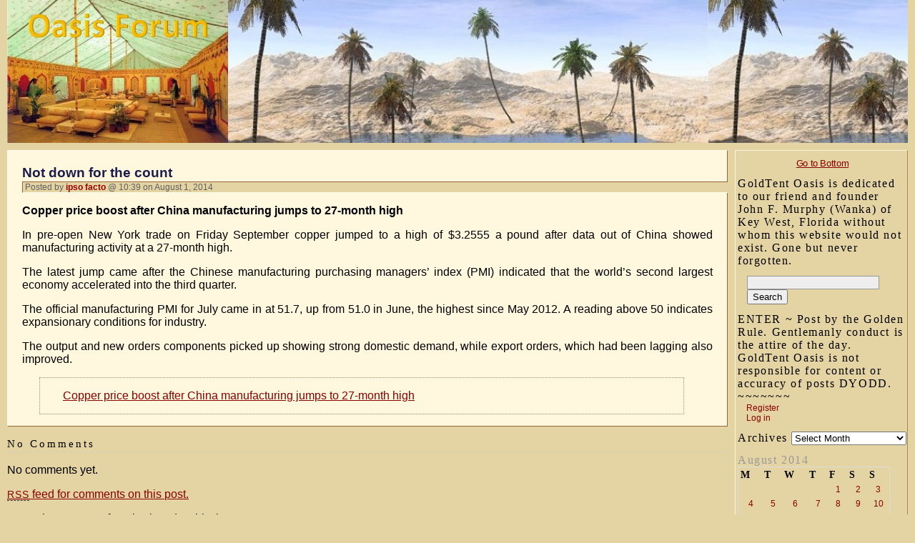

--- FILE ---
content_type: text/html; charset=UTF-8
request_url: https://www.goldtentoasis.com/2014/08/01/not-down-for-the-count/
body_size: 15855
content:
<!DOCTYPE html PUBLIC "-//W3C//DTD XHTML 1.0 Transitional//EN" "http://www.w3.org/TR/xhtml1/DTD/xhtml1-transitional.dtd">
<html xmlns="http://www.w3.org/1999/xhtml" lang="en-US">

<head profile="http://gmpg.org/xfn/11">
	<meta http-equiv="Content-Type" content="text/html; charset=UTF-8" />

	<title>Not down for the count &laquo;  OASIS FORUM</title>

	<style type="text/css" media="screen">
		@import url( https://www.goldtentoasis.com/wp-content/themes/classic/style.css );
	</style>

	<link rel="pingback" href="https://www.goldtentoasis.com/xmlrpc.php" />
		<link rel='archives' title='January 2026' href='https://www.goldtentoasis.com/2026/01/' />
	<link rel='archives' title='December 2025' href='https://www.goldtentoasis.com/2025/12/' />
	<link rel='archives' title='November 2025' href='https://www.goldtentoasis.com/2025/11/' />
	<link rel='archives' title='October 2025' href='https://www.goldtentoasis.com/2025/10/' />
	<link rel='archives' title='September 2025' href='https://www.goldtentoasis.com/2025/09/' />
	<link rel='archives' title='August 2025' href='https://www.goldtentoasis.com/2025/08/' />
	<link rel='archives' title='July 2025' href='https://www.goldtentoasis.com/2025/07/' />
	<link rel='archives' title='June 2025' href='https://www.goldtentoasis.com/2025/06/' />
	<link rel='archives' title='May 2025' href='https://www.goldtentoasis.com/2025/05/' />
	<link rel='archives' title='April 2025' href='https://www.goldtentoasis.com/2025/04/' />
	<link rel='archives' title='March 2025' href='https://www.goldtentoasis.com/2025/03/' />
	<link rel='archives' title='February 2025' href='https://www.goldtentoasis.com/2025/02/' />
	<link rel='archives' title='January 2025' href='https://www.goldtentoasis.com/2025/01/' />
	<link rel='archives' title='December 2024' href='https://www.goldtentoasis.com/2024/12/' />
	<link rel='archives' title='November 2024' href='https://www.goldtentoasis.com/2024/11/' />
	<link rel='archives' title='October 2024' href='https://www.goldtentoasis.com/2024/10/' />
	<link rel='archives' title='September 2024' href='https://www.goldtentoasis.com/2024/09/' />
	<link rel='archives' title='August 2024' href='https://www.goldtentoasis.com/2024/08/' />
	<link rel='archives' title='July 2024' href='https://www.goldtentoasis.com/2024/07/' />
	<link rel='archives' title='June 2024' href='https://www.goldtentoasis.com/2024/06/' />
	<link rel='archives' title='May 2024' href='https://www.goldtentoasis.com/2024/05/' />
	<link rel='archives' title='April 2024' href='https://www.goldtentoasis.com/2024/04/' />
	<link rel='archives' title='March 2024' href='https://www.goldtentoasis.com/2024/03/' />
	<link rel='archives' title='February 2024' href='https://www.goldtentoasis.com/2024/02/' />
	<link rel='archives' title='January 2024' href='https://www.goldtentoasis.com/2024/01/' />
	<link rel='archives' title='December 2023' href='https://www.goldtentoasis.com/2023/12/' />
	<link rel='archives' title='November 2023' href='https://www.goldtentoasis.com/2023/11/' />
	<link rel='archives' title='October 2023' href='https://www.goldtentoasis.com/2023/10/' />
	<link rel='archives' title='September 2023' href='https://www.goldtentoasis.com/2023/09/' />
	<link rel='archives' title='August 2023' href='https://www.goldtentoasis.com/2023/08/' />
	<link rel='archives' title='July 2023' href='https://www.goldtentoasis.com/2023/07/' />
	<link rel='archives' title='June 2023' href='https://www.goldtentoasis.com/2023/06/' />
	<link rel='archives' title='May 2023' href='https://www.goldtentoasis.com/2023/05/' />
	<link rel='archives' title='April 2023' href='https://www.goldtentoasis.com/2023/04/' />
	<link rel='archives' title='March 2023' href='https://www.goldtentoasis.com/2023/03/' />
	<link rel='archives' title='February 2023' href='https://www.goldtentoasis.com/2023/02/' />
	<link rel='archives' title='January 2023' href='https://www.goldtentoasis.com/2023/01/' />
	<link rel='archives' title='December 2022' href='https://www.goldtentoasis.com/2022/12/' />
	<link rel='archives' title='November 2022' href='https://www.goldtentoasis.com/2022/11/' />
	<link rel='archives' title='October 2022' href='https://www.goldtentoasis.com/2022/10/' />
	<link rel='archives' title='September 2022' href='https://www.goldtentoasis.com/2022/09/' />
	<link rel='archives' title='August 2022' href='https://www.goldtentoasis.com/2022/08/' />
	<link rel='archives' title='July 2022' href='https://www.goldtentoasis.com/2022/07/' />
	<link rel='archives' title='June 2022' href='https://www.goldtentoasis.com/2022/06/' />
	<link rel='archives' title='May 2022' href='https://www.goldtentoasis.com/2022/05/' />
	<link rel='archives' title='April 2022' href='https://www.goldtentoasis.com/2022/04/' />
	<link rel='archives' title='March 2022' href='https://www.goldtentoasis.com/2022/03/' />
	<link rel='archives' title='February 2022' href='https://www.goldtentoasis.com/2022/02/' />
	<link rel='archives' title='January 2022' href='https://www.goldtentoasis.com/2022/01/' />
	<link rel='archives' title='December 2021' href='https://www.goldtentoasis.com/2021/12/' />
	<link rel='archives' title='November 2021' href='https://www.goldtentoasis.com/2021/11/' />
	<link rel='archives' title='October 2021' href='https://www.goldtentoasis.com/2021/10/' />
	<link rel='archives' title='September 2021' href='https://www.goldtentoasis.com/2021/09/' />
	<link rel='archives' title='August 2021' href='https://www.goldtentoasis.com/2021/08/' />
	<link rel='archives' title='July 2021' href='https://www.goldtentoasis.com/2021/07/' />
	<link rel='archives' title='June 2021' href='https://www.goldtentoasis.com/2021/06/' />
	<link rel='archives' title='May 2021' href='https://www.goldtentoasis.com/2021/05/' />
	<link rel='archives' title='April 2021' href='https://www.goldtentoasis.com/2021/04/' />
	<link rel='archives' title='March 2021' href='https://www.goldtentoasis.com/2021/03/' />
	<link rel='archives' title='February 2021' href='https://www.goldtentoasis.com/2021/02/' />
	<link rel='archives' title='January 2021' href='https://www.goldtentoasis.com/2021/01/' />
	<link rel='archives' title='December 2020' href='https://www.goldtentoasis.com/2020/12/' />
	<link rel='archives' title='November 2020' href='https://www.goldtentoasis.com/2020/11/' />
	<link rel='archives' title='October 2020' href='https://www.goldtentoasis.com/2020/10/' />
	<link rel='archives' title='September 2020' href='https://www.goldtentoasis.com/2020/09/' />
	<link rel='archives' title='August 2020' href='https://www.goldtentoasis.com/2020/08/' />
	<link rel='archives' title='July 2020' href='https://www.goldtentoasis.com/2020/07/' />
	<link rel='archives' title='June 2020' href='https://www.goldtentoasis.com/2020/06/' />
	<link rel='archives' title='May 2020' href='https://www.goldtentoasis.com/2020/05/' />
	<link rel='archives' title='April 2020' href='https://www.goldtentoasis.com/2020/04/' />
	<link rel='archives' title='March 2020' href='https://www.goldtentoasis.com/2020/03/' />
	<link rel='archives' title='February 2020' href='https://www.goldtentoasis.com/2020/02/' />
	<link rel='archives' title='January 2020' href='https://www.goldtentoasis.com/2020/01/' />
	<link rel='archives' title='December 2019' href='https://www.goldtentoasis.com/2019/12/' />
	<link rel='archives' title='November 2019' href='https://www.goldtentoasis.com/2019/11/' />
	<link rel='archives' title='October 2019' href='https://www.goldtentoasis.com/2019/10/' />
	<link rel='archives' title='September 2019' href='https://www.goldtentoasis.com/2019/09/' />
	<link rel='archives' title='August 2019' href='https://www.goldtentoasis.com/2019/08/' />
	<link rel='archives' title='July 2019' href='https://www.goldtentoasis.com/2019/07/' />
	<link rel='archives' title='June 2019' href='https://www.goldtentoasis.com/2019/06/' />
	<link rel='archives' title='May 2019' href='https://www.goldtentoasis.com/2019/05/' />
	<link rel='archives' title='April 2019' href='https://www.goldtentoasis.com/2019/04/' />
	<link rel='archives' title='March 2019' href='https://www.goldtentoasis.com/2019/03/' />
	<link rel='archives' title='February 2019' href='https://www.goldtentoasis.com/2019/02/' />
	<link rel='archives' title='January 2019' href='https://www.goldtentoasis.com/2019/01/' />
	<link rel='archives' title='December 2018' href='https://www.goldtentoasis.com/2018/12/' />
	<link rel='archives' title='November 2018' href='https://www.goldtentoasis.com/2018/11/' />
	<link rel='archives' title='October 2018' href='https://www.goldtentoasis.com/2018/10/' />
	<link rel='archives' title='September 2018' href='https://www.goldtentoasis.com/2018/09/' />
	<link rel='archives' title='August 2018' href='https://www.goldtentoasis.com/2018/08/' />
	<link rel='archives' title='July 2018' href='https://www.goldtentoasis.com/2018/07/' />
	<link rel='archives' title='June 2018' href='https://www.goldtentoasis.com/2018/06/' />
	<link rel='archives' title='May 2018' href='https://www.goldtentoasis.com/2018/05/' />
	<link rel='archives' title='April 2018' href='https://www.goldtentoasis.com/2018/04/' />
	<link rel='archives' title='March 2018' href='https://www.goldtentoasis.com/2018/03/' />
	<link rel='archives' title='February 2018' href='https://www.goldtentoasis.com/2018/02/' />
	<link rel='archives' title='January 2018' href='https://www.goldtentoasis.com/2018/01/' />
	<link rel='archives' title='December 2017' href='https://www.goldtentoasis.com/2017/12/' />
	<link rel='archives' title='November 2017' href='https://www.goldtentoasis.com/2017/11/' />
	<link rel='archives' title='October 2017' href='https://www.goldtentoasis.com/2017/10/' />
	<link rel='archives' title='September 2017' href='https://www.goldtentoasis.com/2017/09/' />
	<link rel='archives' title='August 2017' href='https://www.goldtentoasis.com/2017/08/' />
	<link rel='archives' title='July 2017' href='https://www.goldtentoasis.com/2017/07/' />
	<link rel='archives' title='June 2017' href='https://www.goldtentoasis.com/2017/06/' />
	<link rel='archives' title='May 2017' href='https://www.goldtentoasis.com/2017/05/' />
	<link rel='archives' title='April 2017' href='https://www.goldtentoasis.com/2017/04/' />
	<link rel='archives' title='March 2017' href='https://www.goldtentoasis.com/2017/03/' />
	<link rel='archives' title='February 2017' href='https://www.goldtentoasis.com/2017/02/' />
	<link rel='archives' title='January 2017' href='https://www.goldtentoasis.com/2017/01/' />
	<link rel='archives' title='December 2016' href='https://www.goldtentoasis.com/2016/12/' />
	<link rel='archives' title='November 2016' href='https://www.goldtentoasis.com/2016/11/' />
	<link rel='archives' title='October 2016' href='https://www.goldtentoasis.com/2016/10/' />
	<link rel='archives' title='September 2016' href='https://www.goldtentoasis.com/2016/09/' />
	<link rel='archives' title='August 2016' href='https://www.goldtentoasis.com/2016/08/' />
	<link rel='archives' title='July 2016' href='https://www.goldtentoasis.com/2016/07/' />
	<link rel='archives' title='June 2016' href='https://www.goldtentoasis.com/2016/06/' />
	<link rel='archives' title='May 2016' href='https://www.goldtentoasis.com/2016/05/' />
	<link rel='archives' title='April 2016' href='https://www.goldtentoasis.com/2016/04/' />
	<link rel='archives' title='March 2016' href='https://www.goldtentoasis.com/2016/03/' />
	<link rel='archives' title='February 2016' href='https://www.goldtentoasis.com/2016/02/' />
	<link rel='archives' title='January 2016' href='https://www.goldtentoasis.com/2016/01/' />
	<link rel='archives' title='December 2015' href='https://www.goldtentoasis.com/2015/12/' />
	<link rel='archives' title='November 2015' href='https://www.goldtentoasis.com/2015/11/' />
	<link rel='archives' title='October 2015' href='https://www.goldtentoasis.com/2015/10/' />
	<link rel='archives' title='September 2015' href='https://www.goldtentoasis.com/2015/09/' />
	<link rel='archives' title='August 2015' href='https://www.goldtentoasis.com/2015/08/' />
	<link rel='archives' title='July 2015' href='https://www.goldtentoasis.com/2015/07/' />
	<link rel='archives' title='June 2015' href='https://www.goldtentoasis.com/2015/06/' />
	<link rel='archives' title='May 2015' href='https://www.goldtentoasis.com/2015/05/' />
	<link rel='archives' title='April 2015' href='https://www.goldtentoasis.com/2015/04/' />
	<link rel='archives' title='March 2015' href='https://www.goldtentoasis.com/2015/03/' />
	<link rel='archives' title='February 2015' href='https://www.goldtentoasis.com/2015/02/' />
	<link rel='archives' title='January 2015' href='https://www.goldtentoasis.com/2015/01/' />
	<link rel='archives' title='December 2014' href='https://www.goldtentoasis.com/2014/12/' />
	<link rel='archives' title='November 2014' href='https://www.goldtentoasis.com/2014/11/' />
	<link rel='archives' title='October 2014' href='https://www.goldtentoasis.com/2014/10/' />
	<link rel='archives' title='September 2014' href='https://www.goldtentoasis.com/2014/09/' />
	<link rel='archives' title='August 2014' href='https://www.goldtentoasis.com/2014/08/' />
	<link rel='archives' title='July 2014' href='https://www.goldtentoasis.com/2014/07/' />
	<link rel='archives' title='June 2014' href='https://www.goldtentoasis.com/2014/06/' />
		<meta name='robots' content='max-image-preview:large' />
<link rel='dns-prefetch' href='//www.goldtentoasis.com' />
<link rel="alternate" type="application/rss+xml" title="OASIS FORUM &raquo; Feed" href="https://www.goldtentoasis.com/feed/" />
<link rel="alternate" type="application/rss+xml" title="OASIS FORUM &raquo; Comments Feed" href="https://www.goldtentoasis.com/comments/feed/" />
<link rel="alternate" title="oEmbed (JSON)" type="application/json+oembed" href="https://www.goldtentoasis.com/wp-json/oembed/1.0/embed?url=https%3A%2F%2Fwww.goldtentoasis.com%2F2014%2F08%2F01%2Fnot-down-for-the-count%2F" />
<link rel="alternate" title="oEmbed (XML)" type="text/xml+oembed" href="https://www.goldtentoasis.com/wp-json/oembed/1.0/embed?url=https%3A%2F%2Fwww.goldtentoasis.com%2F2014%2F08%2F01%2Fnot-down-for-the-count%2F&#038;format=xml" />
<style id='wp-img-auto-sizes-contain-inline-css' type='text/css'>
img:is([sizes=auto i],[sizes^="auto," i]){contain-intrinsic-size:3000px 1500px}
/*# sourceURL=wp-img-auto-sizes-contain-inline-css */
</style>
<style id='wp-emoji-styles-inline-css' type='text/css'>

	img.wp-smiley, img.emoji {
		display: inline !important;
		border: none !important;
		box-shadow: none !important;
		height: 1em !important;
		width: 1em !important;
		margin: 0 0.07em !important;
		vertical-align: -0.1em !important;
		background: none !important;
		padding: 0 !important;
	}
/*# sourceURL=wp-emoji-styles-inline-css */
</style>
<style id='wp-block-library-inline-css' type='text/css'>
:root{--wp-block-synced-color:#7a00df;--wp-block-synced-color--rgb:122,0,223;--wp-bound-block-color:var(--wp-block-synced-color);--wp-editor-canvas-background:#ddd;--wp-admin-theme-color:#007cba;--wp-admin-theme-color--rgb:0,124,186;--wp-admin-theme-color-darker-10:#006ba1;--wp-admin-theme-color-darker-10--rgb:0,107,160.5;--wp-admin-theme-color-darker-20:#005a87;--wp-admin-theme-color-darker-20--rgb:0,90,135;--wp-admin-border-width-focus:2px}@media (min-resolution:192dpi){:root{--wp-admin-border-width-focus:1.5px}}.wp-element-button{cursor:pointer}:root .has-very-light-gray-background-color{background-color:#eee}:root .has-very-dark-gray-background-color{background-color:#313131}:root .has-very-light-gray-color{color:#eee}:root .has-very-dark-gray-color{color:#313131}:root .has-vivid-green-cyan-to-vivid-cyan-blue-gradient-background{background:linear-gradient(135deg,#00d084,#0693e3)}:root .has-purple-crush-gradient-background{background:linear-gradient(135deg,#34e2e4,#4721fb 50%,#ab1dfe)}:root .has-hazy-dawn-gradient-background{background:linear-gradient(135deg,#faaca8,#dad0ec)}:root .has-subdued-olive-gradient-background{background:linear-gradient(135deg,#fafae1,#67a671)}:root .has-atomic-cream-gradient-background{background:linear-gradient(135deg,#fdd79a,#004a59)}:root .has-nightshade-gradient-background{background:linear-gradient(135deg,#330968,#31cdcf)}:root .has-midnight-gradient-background{background:linear-gradient(135deg,#020381,#2874fc)}:root{--wp--preset--font-size--normal:16px;--wp--preset--font-size--huge:42px}.has-regular-font-size{font-size:1em}.has-larger-font-size{font-size:2.625em}.has-normal-font-size{font-size:var(--wp--preset--font-size--normal)}.has-huge-font-size{font-size:var(--wp--preset--font-size--huge)}.has-text-align-center{text-align:center}.has-text-align-left{text-align:left}.has-text-align-right{text-align:right}.has-fit-text{white-space:nowrap!important}#end-resizable-editor-section{display:none}.aligncenter{clear:both}.items-justified-left{justify-content:flex-start}.items-justified-center{justify-content:center}.items-justified-right{justify-content:flex-end}.items-justified-space-between{justify-content:space-between}.screen-reader-text{border:0;clip-path:inset(50%);height:1px;margin:-1px;overflow:hidden;padding:0;position:absolute;width:1px;word-wrap:normal!important}.screen-reader-text:focus{background-color:#ddd;clip-path:none;color:#444;display:block;font-size:1em;height:auto;left:5px;line-height:normal;padding:15px 23px 14px;text-decoration:none;top:5px;width:auto;z-index:100000}html :where(.has-border-color){border-style:solid}html :where([style*=border-top-color]){border-top-style:solid}html :where([style*=border-right-color]){border-right-style:solid}html :where([style*=border-bottom-color]){border-bottom-style:solid}html :where([style*=border-left-color]){border-left-style:solid}html :where([style*=border-width]){border-style:solid}html :where([style*=border-top-width]){border-top-style:solid}html :where([style*=border-right-width]){border-right-style:solid}html :where([style*=border-bottom-width]){border-bottom-style:solid}html :where([style*=border-left-width]){border-left-style:solid}html :where(img[class*=wp-image-]){height:auto;max-width:100%}:where(figure){margin:0 0 1em}html :where(.is-position-sticky){--wp-admin--admin-bar--position-offset:var(--wp-admin--admin-bar--height,0px)}@media screen and (max-width:600px){html :where(.is-position-sticky){--wp-admin--admin-bar--position-offset:0px}}

/*# sourceURL=wp-block-library-inline-css */
</style><style id='global-styles-inline-css' type='text/css'>
:root{--wp--preset--aspect-ratio--square: 1;--wp--preset--aspect-ratio--4-3: 4/3;--wp--preset--aspect-ratio--3-4: 3/4;--wp--preset--aspect-ratio--3-2: 3/2;--wp--preset--aspect-ratio--2-3: 2/3;--wp--preset--aspect-ratio--16-9: 16/9;--wp--preset--aspect-ratio--9-16: 9/16;--wp--preset--color--black: #000000;--wp--preset--color--cyan-bluish-gray: #abb8c3;--wp--preset--color--white: #ffffff;--wp--preset--color--pale-pink: #f78da7;--wp--preset--color--vivid-red: #cf2e2e;--wp--preset--color--luminous-vivid-orange: #ff6900;--wp--preset--color--luminous-vivid-amber: #fcb900;--wp--preset--color--light-green-cyan: #7bdcb5;--wp--preset--color--vivid-green-cyan: #00d084;--wp--preset--color--pale-cyan-blue: #8ed1fc;--wp--preset--color--vivid-cyan-blue: #0693e3;--wp--preset--color--vivid-purple: #9b51e0;--wp--preset--gradient--vivid-cyan-blue-to-vivid-purple: linear-gradient(135deg,rgb(6,147,227) 0%,rgb(155,81,224) 100%);--wp--preset--gradient--light-green-cyan-to-vivid-green-cyan: linear-gradient(135deg,rgb(122,220,180) 0%,rgb(0,208,130) 100%);--wp--preset--gradient--luminous-vivid-amber-to-luminous-vivid-orange: linear-gradient(135deg,rgb(252,185,0) 0%,rgb(255,105,0) 100%);--wp--preset--gradient--luminous-vivid-orange-to-vivid-red: linear-gradient(135deg,rgb(255,105,0) 0%,rgb(207,46,46) 100%);--wp--preset--gradient--very-light-gray-to-cyan-bluish-gray: linear-gradient(135deg,rgb(238,238,238) 0%,rgb(169,184,195) 100%);--wp--preset--gradient--cool-to-warm-spectrum: linear-gradient(135deg,rgb(74,234,220) 0%,rgb(151,120,209) 20%,rgb(207,42,186) 40%,rgb(238,44,130) 60%,rgb(251,105,98) 80%,rgb(254,248,76) 100%);--wp--preset--gradient--blush-light-purple: linear-gradient(135deg,rgb(255,206,236) 0%,rgb(152,150,240) 100%);--wp--preset--gradient--blush-bordeaux: linear-gradient(135deg,rgb(254,205,165) 0%,rgb(254,45,45) 50%,rgb(107,0,62) 100%);--wp--preset--gradient--luminous-dusk: linear-gradient(135deg,rgb(255,203,112) 0%,rgb(199,81,192) 50%,rgb(65,88,208) 100%);--wp--preset--gradient--pale-ocean: linear-gradient(135deg,rgb(255,245,203) 0%,rgb(182,227,212) 50%,rgb(51,167,181) 100%);--wp--preset--gradient--electric-grass: linear-gradient(135deg,rgb(202,248,128) 0%,rgb(113,206,126) 100%);--wp--preset--gradient--midnight: linear-gradient(135deg,rgb(2,3,129) 0%,rgb(40,116,252) 100%);--wp--preset--font-size--small: 13px;--wp--preset--font-size--medium: 20px;--wp--preset--font-size--large: 36px;--wp--preset--font-size--x-large: 42px;--wp--preset--spacing--20: 0.44rem;--wp--preset--spacing--30: 0.67rem;--wp--preset--spacing--40: 1rem;--wp--preset--spacing--50: 1.5rem;--wp--preset--spacing--60: 2.25rem;--wp--preset--spacing--70: 3.38rem;--wp--preset--spacing--80: 5.06rem;--wp--preset--shadow--natural: 6px 6px 9px rgba(0, 0, 0, 0.2);--wp--preset--shadow--deep: 12px 12px 50px rgba(0, 0, 0, 0.4);--wp--preset--shadow--sharp: 6px 6px 0px rgba(0, 0, 0, 0.2);--wp--preset--shadow--outlined: 6px 6px 0px -3px rgb(255, 255, 255), 6px 6px rgb(0, 0, 0);--wp--preset--shadow--crisp: 6px 6px 0px rgb(0, 0, 0);}:where(.is-layout-flex){gap: 0.5em;}:where(.is-layout-grid){gap: 0.5em;}body .is-layout-flex{display: flex;}.is-layout-flex{flex-wrap: wrap;align-items: center;}.is-layout-flex > :is(*, div){margin: 0;}body .is-layout-grid{display: grid;}.is-layout-grid > :is(*, div){margin: 0;}:where(.wp-block-columns.is-layout-flex){gap: 2em;}:where(.wp-block-columns.is-layout-grid){gap: 2em;}:where(.wp-block-post-template.is-layout-flex){gap: 1.25em;}:where(.wp-block-post-template.is-layout-grid){gap: 1.25em;}.has-black-color{color: var(--wp--preset--color--black) !important;}.has-cyan-bluish-gray-color{color: var(--wp--preset--color--cyan-bluish-gray) !important;}.has-white-color{color: var(--wp--preset--color--white) !important;}.has-pale-pink-color{color: var(--wp--preset--color--pale-pink) !important;}.has-vivid-red-color{color: var(--wp--preset--color--vivid-red) !important;}.has-luminous-vivid-orange-color{color: var(--wp--preset--color--luminous-vivid-orange) !important;}.has-luminous-vivid-amber-color{color: var(--wp--preset--color--luminous-vivid-amber) !important;}.has-light-green-cyan-color{color: var(--wp--preset--color--light-green-cyan) !important;}.has-vivid-green-cyan-color{color: var(--wp--preset--color--vivid-green-cyan) !important;}.has-pale-cyan-blue-color{color: var(--wp--preset--color--pale-cyan-blue) !important;}.has-vivid-cyan-blue-color{color: var(--wp--preset--color--vivid-cyan-blue) !important;}.has-vivid-purple-color{color: var(--wp--preset--color--vivid-purple) !important;}.has-black-background-color{background-color: var(--wp--preset--color--black) !important;}.has-cyan-bluish-gray-background-color{background-color: var(--wp--preset--color--cyan-bluish-gray) !important;}.has-white-background-color{background-color: var(--wp--preset--color--white) !important;}.has-pale-pink-background-color{background-color: var(--wp--preset--color--pale-pink) !important;}.has-vivid-red-background-color{background-color: var(--wp--preset--color--vivid-red) !important;}.has-luminous-vivid-orange-background-color{background-color: var(--wp--preset--color--luminous-vivid-orange) !important;}.has-luminous-vivid-amber-background-color{background-color: var(--wp--preset--color--luminous-vivid-amber) !important;}.has-light-green-cyan-background-color{background-color: var(--wp--preset--color--light-green-cyan) !important;}.has-vivid-green-cyan-background-color{background-color: var(--wp--preset--color--vivid-green-cyan) !important;}.has-pale-cyan-blue-background-color{background-color: var(--wp--preset--color--pale-cyan-blue) !important;}.has-vivid-cyan-blue-background-color{background-color: var(--wp--preset--color--vivid-cyan-blue) !important;}.has-vivid-purple-background-color{background-color: var(--wp--preset--color--vivid-purple) !important;}.has-black-border-color{border-color: var(--wp--preset--color--black) !important;}.has-cyan-bluish-gray-border-color{border-color: var(--wp--preset--color--cyan-bluish-gray) !important;}.has-white-border-color{border-color: var(--wp--preset--color--white) !important;}.has-pale-pink-border-color{border-color: var(--wp--preset--color--pale-pink) !important;}.has-vivid-red-border-color{border-color: var(--wp--preset--color--vivid-red) !important;}.has-luminous-vivid-orange-border-color{border-color: var(--wp--preset--color--luminous-vivid-orange) !important;}.has-luminous-vivid-amber-border-color{border-color: var(--wp--preset--color--luminous-vivid-amber) !important;}.has-light-green-cyan-border-color{border-color: var(--wp--preset--color--light-green-cyan) !important;}.has-vivid-green-cyan-border-color{border-color: var(--wp--preset--color--vivid-green-cyan) !important;}.has-pale-cyan-blue-border-color{border-color: var(--wp--preset--color--pale-cyan-blue) !important;}.has-vivid-cyan-blue-border-color{border-color: var(--wp--preset--color--vivid-cyan-blue) !important;}.has-vivid-purple-border-color{border-color: var(--wp--preset--color--vivid-purple) !important;}.has-vivid-cyan-blue-to-vivid-purple-gradient-background{background: var(--wp--preset--gradient--vivid-cyan-blue-to-vivid-purple) !important;}.has-light-green-cyan-to-vivid-green-cyan-gradient-background{background: var(--wp--preset--gradient--light-green-cyan-to-vivid-green-cyan) !important;}.has-luminous-vivid-amber-to-luminous-vivid-orange-gradient-background{background: var(--wp--preset--gradient--luminous-vivid-amber-to-luminous-vivid-orange) !important;}.has-luminous-vivid-orange-to-vivid-red-gradient-background{background: var(--wp--preset--gradient--luminous-vivid-orange-to-vivid-red) !important;}.has-very-light-gray-to-cyan-bluish-gray-gradient-background{background: var(--wp--preset--gradient--very-light-gray-to-cyan-bluish-gray) !important;}.has-cool-to-warm-spectrum-gradient-background{background: var(--wp--preset--gradient--cool-to-warm-spectrum) !important;}.has-blush-light-purple-gradient-background{background: var(--wp--preset--gradient--blush-light-purple) !important;}.has-blush-bordeaux-gradient-background{background: var(--wp--preset--gradient--blush-bordeaux) !important;}.has-luminous-dusk-gradient-background{background: var(--wp--preset--gradient--luminous-dusk) !important;}.has-pale-ocean-gradient-background{background: var(--wp--preset--gradient--pale-ocean) !important;}.has-electric-grass-gradient-background{background: var(--wp--preset--gradient--electric-grass) !important;}.has-midnight-gradient-background{background: var(--wp--preset--gradient--midnight) !important;}.has-small-font-size{font-size: var(--wp--preset--font-size--small) !important;}.has-medium-font-size{font-size: var(--wp--preset--font-size--medium) !important;}.has-large-font-size{font-size: var(--wp--preset--font-size--large) !important;}.has-x-large-font-size{font-size: var(--wp--preset--font-size--x-large) !important;}
/*# sourceURL=global-styles-inline-css */
</style>

<style id='classic-theme-styles-inline-css' type='text/css'>
/*! This file is auto-generated */
.wp-block-button__link{color:#fff;background-color:#32373c;border-radius:9999px;box-shadow:none;text-decoration:none;padding:calc(.667em + 2px) calc(1.333em + 2px);font-size:1.125em}.wp-block-file__button{background:#32373c;color:#fff;text-decoration:none}
/*# sourceURL=/wp-includes/css/classic-themes.min.css */
</style>
<link rel='stylesheet' id='wp-polls-css' href='https://www.goldtentoasis.com/wp-content/plugins/wp-polls/polls-css.css?ver=2.77.3' type='text/css' media='all' />
<style id='wp-polls-inline-css' type='text/css'>
.wp-polls .pollbar {
	margin: 1px;
	font-size: 10px;
	line-height: 12px;
	height: 12px;
	background-image: url('https://www.goldtentoasis.com/wp-content/plugins/wp-polls/images/default_gradient/pollbg.gif');
	border: 1px solid #c8c8c8;
}

/*# sourceURL=wp-polls-inline-css */
</style>
<script type="text/javascript" src="https://www.goldtentoasis.com/wp-includes/js/jquery/jquery.min.js?ver=3.7.1" id="jquery-core-js"></script>
<script type="text/javascript" src="https://www.goldtentoasis.com/wp-includes/js/jquery/jquery-migrate.min.js?ver=3.4.1" id="jquery-migrate-js"></script>
<link rel="https://api.w.org/" href="https://www.goldtentoasis.com/wp-json/" /><link rel="alternate" title="JSON" type="application/json" href="https://www.goldtentoasis.com/wp-json/wp/v2/posts/7130" /><link rel="EditURI" type="application/rsd+xml" title="RSD" href="https://www.goldtentoasis.com/xmlrpc.php?rsd" />
<link rel="canonical" href="https://www.goldtentoasis.com/2014/08/01/not-down-for-the-count/" />
<link rel='shortlink' href='https://www.goldtentoasis.com/?p=7130' />
</head>

<body class="wp-singular post-template-default single single-post postid-7130 single-format-standard wp-theme-classic">
<div id="rap">
<div id="headerbanner">
	<div id="headerimage1"><a href="http://goldtentoasis.com/wordpress" style="text-decoration: none;" name="page_top"><img src="http://goldtentoasis.com/OasisHeaderImage2.jpg"></a></div>
	<div id="headertext1"><span id="hspan"></span></div> 
</div>

<h1 id="header">
	<a href="https://www.goldtentoasis.com/">OASIS FORUM</a>
	<span id="tagline">Post by the Golden Rule. GoldTent Oasis is not responsible for content or accuracy of posts. DYODD.</span>
</h1>
<!-- end header -->
<!-- begin sidebar -->
<div id="menu">

<ul>

<li>
<div style="font: normal normal 80% Verdana, Helvetica, sans-serif; letter-spacing: -.03em; text-align: center; text-decoration: none;">
</div>
  <div style="font: normal normal 80% Verdana, Helvetica, sans-serif; letter-spacing: -.03em; text-align: center; text-decoration: none;">
	<a href="#page_bottom">Go to Bottom</a>
  </div>
</li>

<li id="nav_menu-27" class="widget widget_nav_menu">GoldTent Oasis is dedicated to our friend and founder John F. Murphy (Wanka) of Key West, Florida without whom this website would not exist. Gone but never forgotten.</li><li id="search-2" class="widget widget_search"><form role="search" method="get" id="searchform" class="searchform" action="https://www.goldtentoasis.com/">
				<div>
					<label class="screen-reader-text" for="s">Search for:</label>
					<input type="text" value="" name="s" id="s" />
					<input type="submit" id="searchsubmit" value="Search" />
				</div>
			</form></li><!--
Plugin: Custom Meta Widget
Plugin URL: http://shinraholdings.com/plugins/custom-meta-widget/
-->
<li id="custommetawidget-2" class="widget customMetaWidget">ENTER ~ Post by the Golden Rule. Gentlemanly conduct is the attire of the day. GoldTent Oasis is not responsible for content or accuracy of posts DYODD. ~~~~~~~		<ul>

		<li><a href="https://www.goldtentoasis.com/wp-login.php?action=register">Register</a></li>
					<li><a href="https://www.goldtentoasis.com/wp-login.php">Log in</a></li>
		
		

		
				</ul>

	</li><li id="archives-2" class="widget widget_archive">Archives		<label class="screen-reader-text" for="archives-dropdown-2">Archives</label>
		<select id="archives-dropdown-2" name="archive-dropdown">
			
			<option value="">Select Month</option>
				<option value='https://www.goldtentoasis.com/2026/01/'> January 2026 &nbsp;(841)</option>
	<option value='https://www.goldtentoasis.com/2025/12/'> December 2025 &nbsp;(1123)</option>
	<option value='https://www.goldtentoasis.com/2025/11/'> November 2025 &nbsp;(746)</option>
	<option value='https://www.goldtentoasis.com/2025/10/'> October 2025 &nbsp;(1084)</option>
	<option value='https://www.goldtentoasis.com/2025/09/'> September 2025 &nbsp;(990)</option>
	<option value='https://www.goldtentoasis.com/2025/08/'> August 2025 &nbsp;(825)</option>
	<option value='https://www.goldtentoasis.com/2025/07/'> July 2025 &nbsp;(769)</option>
	<option value='https://www.goldtentoasis.com/2025/06/'> June 2025 &nbsp;(674)</option>
	<option value='https://www.goldtentoasis.com/2025/05/'> May 2025 &nbsp;(824)</option>
	<option value='https://www.goldtentoasis.com/2025/04/'> April 2025 &nbsp;(1005)</option>
	<option value='https://www.goldtentoasis.com/2025/03/'> March 2025 &nbsp;(897)</option>
	<option value='https://www.goldtentoasis.com/2025/02/'> February 2025 &nbsp;(997)</option>
	<option value='https://www.goldtentoasis.com/2025/01/'> January 2025 &nbsp;(909)</option>
	<option value='https://www.goldtentoasis.com/2024/12/'> December 2024 &nbsp;(713)</option>
	<option value='https://www.goldtentoasis.com/2024/11/'> November 2024 &nbsp;(816)</option>
	<option value='https://www.goldtentoasis.com/2024/10/'> October 2024 &nbsp;(925)</option>
	<option value='https://www.goldtentoasis.com/2024/09/'> September 2024 &nbsp;(688)</option>
	<option value='https://www.goldtentoasis.com/2024/08/'> August 2024 &nbsp;(520)</option>
	<option value='https://www.goldtentoasis.com/2024/07/'> July 2024 &nbsp;(725)</option>
	<option value='https://www.goldtentoasis.com/2024/06/'> June 2024 &nbsp;(549)</option>
	<option value='https://www.goldtentoasis.com/2024/05/'> May 2024 &nbsp;(720)</option>
	<option value='https://www.goldtentoasis.com/2024/04/'> April 2024 &nbsp;(743)</option>
	<option value='https://www.goldtentoasis.com/2024/03/'> March 2024 &nbsp;(618)</option>
	<option value='https://www.goldtentoasis.com/2024/02/'> February 2024 &nbsp;(438)</option>
	<option value='https://www.goldtentoasis.com/2024/01/'> January 2024 &nbsp;(536)</option>
	<option value='https://www.goldtentoasis.com/2023/12/'> December 2023 &nbsp;(484)</option>
	<option value='https://www.goldtentoasis.com/2023/11/'> November 2023 &nbsp;(473)</option>
	<option value='https://www.goldtentoasis.com/2023/10/'> October 2023 &nbsp;(701)</option>
	<option value='https://www.goldtentoasis.com/2023/09/'> September 2023 &nbsp;(505)</option>
	<option value='https://www.goldtentoasis.com/2023/08/'> August 2023 &nbsp;(702)</option>
	<option value='https://www.goldtentoasis.com/2023/07/'> July 2023 &nbsp;(599)</option>
	<option value='https://www.goldtentoasis.com/2023/06/'> June 2023 &nbsp;(728)</option>
	<option value='https://www.goldtentoasis.com/2023/05/'> May 2023 &nbsp;(779)</option>
	<option value='https://www.goldtentoasis.com/2023/04/'> April 2023 &nbsp;(822)</option>
	<option value='https://www.goldtentoasis.com/2023/03/'> March 2023 &nbsp;(794)</option>
	<option value='https://www.goldtentoasis.com/2023/02/'> February 2023 &nbsp;(567)</option>
	<option value='https://www.goldtentoasis.com/2023/01/'> January 2023 &nbsp;(721)</option>
	<option value='https://www.goldtentoasis.com/2022/12/'> December 2022 &nbsp;(614)</option>
	<option value='https://www.goldtentoasis.com/2022/11/'> November 2022 &nbsp;(784)</option>
	<option value='https://www.goldtentoasis.com/2022/10/'> October 2022 &nbsp;(829)</option>
	<option value='https://www.goldtentoasis.com/2022/09/'> September 2022 &nbsp;(927)</option>
	<option value='https://www.goldtentoasis.com/2022/08/'> August 2022 &nbsp;(672)</option>
	<option value='https://www.goldtentoasis.com/2022/07/'> July 2022 &nbsp;(775)</option>
	<option value='https://www.goldtentoasis.com/2022/06/'> June 2022 &nbsp;(797)</option>
	<option value='https://www.goldtentoasis.com/2022/05/'> May 2022 &nbsp;(655)</option>
	<option value='https://www.goldtentoasis.com/2022/04/'> April 2022 &nbsp;(641)</option>
	<option value='https://www.goldtentoasis.com/2022/03/'> March 2022 &nbsp;(972)</option>
	<option value='https://www.goldtentoasis.com/2022/02/'> February 2022 &nbsp;(822)</option>
	<option value='https://www.goldtentoasis.com/2022/01/'> January 2022 &nbsp;(859)</option>
	<option value='https://www.goldtentoasis.com/2021/12/'> December 2021 &nbsp;(670)</option>
	<option value='https://www.goldtentoasis.com/2021/11/'> November 2021 &nbsp;(709)</option>
	<option value='https://www.goldtentoasis.com/2021/10/'> October 2021 &nbsp;(772)</option>
	<option value='https://www.goldtentoasis.com/2021/09/'> September 2021 &nbsp;(864)</option>
	<option value='https://www.goldtentoasis.com/2021/08/'> August 2021 &nbsp;(810)</option>
	<option value='https://www.goldtentoasis.com/2021/07/'> July 2021 &nbsp;(768)</option>
	<option value='https://www.goldtentoasis.com/2021/06/'> June 2021 &nbsp;(760)</option>
	<option value='https://www.goldtentoasis.com/2021/05/'> May 2021 &nbsp;(793)</option>
	<option value='https://www.goldtentoasis.com/2021/04/'> April 2021 &nbsp;(718)</option>
	<option value='https://www.goldtentoasis.com/2021/03/'> March 2021 &nbsp;(805)</option>
	<option value='https://www.goldtentoasis.com/2021/02/'> February 2021 &nbsp;(701)</option>
	<option value='https://www.goldtentoasis.com/2021/01/'> January 2021 &nbsp;(1016)</option>
	<option value='https://www.goldtentoasis.com/2020/12/'> December 2020 &nbsp;(1011)</option>
	<option value='https://www.goldtentoasis.com/2020/11/'> November 2020 &nbsp;(879)</option>
	<option value='https://www.goldtentoasis.com/2020/10/'> October 2020 &nbsp;(705)</option>
	<option value='https://www.goldtentoasis.com/2020/09/'> September 2020 &nbsp;(812)</option>
	<option value='https://www.goldtentoasis.com/2020/08/'> August 2020 &nbsp;(1036)</option>
	<option value='https://www.goldtentoasis.com/2020/07/'> July 2020 &nbsp;(1141)</option>
	<option value='https://www.goldtentoasis.com/2020/06/'> June 2020 &nbsp;(749)</option>
	<option value='https://www.goldtentoasis.com/2020/05/'> May 2020 &nbsp;(984)</option>
	<option value='https://www.goldtentoasis.com/2020/04/'> April 2020 &nbsp;(1330)</option>
	<option value='https://www.goldtentoasis.com/2020/03/'> March 2020 &nbsp;(1506)</option>
	<option value='https://www.goldtentoasis.com/2020/02/'> February 2020 &nbsp;(934)</option>
	<option value='https://www.goldtentoasis.com/2020/01/'> January 2020 &nbsp;(1087)</option>
	<option value='https://www.goldtentoasis.com/2019/12/'> December 2019 &nbsp;(707)</option>
	<option value='https://www.goldtentoasis.com/2019/11/'> November 2019 &nbsp;(607)</option>
	<option value='https://www.goldtentoasis.com/2019/10/'> October 2019 &nbsp;(682)</option>
	<option value='https://www.goldtentoasis.com/2019/09/'> September 2019 &nbsp;(1010)</option>
	<option value='https://www.goldtentoasis.com/2019/08/'> August 2019 &nbsp;(1060)</option>
	<option value='https://www.goldtentoasis.com/2019/07/'> July 2019 &nbsp;(976)</option>
	<option value='https://www.goldtentoasis.com/2019/06/'> June 2019 &nbsp;(1000)</option>
	<option value='https://www.goldtentoasis.com/2019/05/'> May 2019 &nbsp;(693)</option>
	<option value='https://www.goldtentoasis.com/2019/04/'> April 2019 &nbsp;(649)</option>
	<option value='https://www.goldtentoasis.com/2019/03/'> March 2019 &nbsp;(759)</option>
	<option value='https://www.goldtentoasis.com/2019/02/'> February 2019 &nbsp;(679)</option>
	<option value='https://www.goldtentoasis.com/2019/01/'> January 2019 &nbsp;(854)</option>
	<option value='https://www.goldtentoasis.com/2018/12/'> December 2018 &nbsp;(877)</option>
	<option value='https://www.goldtentoasis.com/2018/11/'> November 2018 &nbsp;(849)</option>
	<option value='https://www.goldtentoasis.com/2018/10/'> October 2018 &nbsp;(1025)</option>
	<option value='https://www.goldtentoasis.com/2018/09/'> September 2018 &nbsp;(773)</option>
	<option value='https://www.goldtentoasis.com/2018/08/'> August 2018 &nbsp;(972)</option>
	<option value='https://www.goldtentoasis.com/2018/07/'> July 2018 &nbsp;(814)</option>
	<option value='https://www.goldtentoasis.com/2018/06/'> June 2018 &nbsp;(820)</option>
	<option value='https://www.goldtentoasis.com/2018/05/'> May 2018 &nbsp;(1388)</option>
	<option value='https://www.goldtentoasis.com/2018/04/'> April 2018 &nbsp;(1235)</option>
	<option value='https://www.goldtentoasis.com/2018/03/'> March 2018 &nbsp;(801)</option>
	<option value='https://www.goldtentoasis.com/2018/02/'> February 2018 &nbsp;(940)</option>
	<option value='https://www.goldtentoasis.com/2018/01/'> January 2018 &nbsp;(1096)</option>
	<option value='https://www.goldtentoasis.com/2017/12/'> December 2017 &nbsp;(786)</option>
	<option value='https://www.goldtentoasis.com/2017/11/'> November 2017 &nbsp;(1177)</option>
	<option value='https://www.goldtentoasis.com/2017/10/'> October 2017 &nbsp;(954)</option>
	<option value='https://www.goldtentoasis.com/2017/09/'> September 2017 &nbsp;(992)</option>
	<option value='https://www.goldtentoasis.com/2017/08/'> August 2017 &nbsp;(963)</option>
	<option value='https://www.goldtentoasis.com/2017/07/'> July 2017 &nbsp;(834)</option>
	<option value='https://www.goldtentoasis.com/2017/06/'> June 2017 &nbsp;(1104)</option>
	<option value='https://www.goldtentoasis.com/2017/05/'> May 2017 &nbsp;(1385)</option>
	<option value='https://www.goldtentoasis.com/2017/04/'> April 2017 &nbsp;(1264)</option>
	<option value='https://www.goldtentoasis.com/2017/03/'> March 2017 &nbsp;(1251)</option>
	<option value='https://www.goldtentoasis.com/2017/02/'> February 2017 &nbsp;(1210)</option>
	<option value='https://www.goldtentoasis.com/2017/01/'> January 2017 &nbsp;(974)</option>
	<option value='https://www.goldtentoasis.com/2016/12/'> December 2016 &nbsp;(1252)</option>
	<option value='https://www.goldtentoasis.com/2016/11/'> November 2016 &nbsp;(1575)</option>
	<option value='https://www.goldtentoasis.com/2016/10/'> October 2016 &nbsp;(1390)</option>
	<option value='https://www.goldtentoasis.com/2016/09/'> September 2016 &nbsp;(1134)</option>
	<option value='https://www.goldtentoasis.com/2016/08/'> August 2016 &nbsp;(1204)</option>
	<option value='https://www.goldtentoasis.com/2016/07/'> July 2016 &nbsp;(1372)</option>
	<option value='https://www.goldtentoasis.com/2016/06/'> June 2016 &nbsp;(1237)</option>
	<option value='https://www.goldtentoasis.com/2016/05/'> May 2016 &nbsp;(858)</option>
	<option value='https://www.goldtentoasis.com/2016/04/'> April 2016 &nbsp;(1000)</option>
	<option value='https://www.goldtentoasis.com/2016/03/'> March 2016 &nbsp;(1051)</option>
	<option value='https://www.goldtentoasis.com/2016/02/'> February 2016 &nbsp;(1390)</option>
	<option value='https://www.goldtentoasis.com/2016/01/'> January 2016 &nbsp;(1097)</option>
	<option value='https://www.goldtentoasis.com/2015/12/'> December 2015 &nbsp;(881)</option>
	<option value='https://www.goldtentoasis.com/2015/11/'> November 2015 &nbsp;(1114)</option>
	<option value='https://www.goldtentoasis.com/2015/10/'> October 2015 &nbsp;(1144)</option>
	<option value='https://www.goldtentoasis.com/2015/09/'> September 2015 &nbsp;(893)</option>
	<option value='https://www.goldtentoasis.com/2015/08/'> August 2015 &nbsp;(938)</option>
	<option value='https://www.goldtentoasis.com/2015/07/'> July 2015 &nbsp;(1171)</option>
	<option value='https://www.goldtentoasis.com/2015/06/'> June 2015 &nbsp;(821)</option>
	<option value='https://www.goldtentoasis.com/2015/05/'> May 2015 &nbsp;(748)</option>
	<option value='https://www.goldtentoasis.com/2015/04/'> April 2015 &nbsp;(704)</option>
	<option value='https://www.goldtentoasis.com/2015/03/'> March 2015 &nbsp;(1082)</option>
	<option value='https://www.goldtentoasis.com/2015/02/'> February 2015 &nbsp;(1174)</option>
	<option value='https://www.goldtentoasis.com/2015/01/'> January 2015 &nbsp;(1275)</option>
	<option value='https://www.goldtentoasis.com/2014/12/'> December 2014 &nbsp;(1360)</option>
	<option value='https://www.goldtentoasis.com/2014/11/'> November 2014 &nbsp;(1349)</option>
	<option value='https://www.goldtentoasis.com/2014/10/'> October 2014 &nbsp;(1659)</option>
	<option value='https://www.goldtentoasis.com/2014/09/'> September 2014 &nbsp;(1645)</option>
	<option value='https://www.goldtentoasis.com/2014/08/'> August 2014 &nbsp;(1483)</option>
	<option value='https://www.goldtentoasis.com/2014/07/'> July 2014 &nbsp;(1192)</option>
	<option value='https://www.goldtentoasis.com/2014/06/'> June 2014 &nbsp;(26)</option>

		</select>

			<script type="text/javascript">
/* <![CDATA[ */

( ( dropdownId ) => {
	const dropdown = document.getElementById( dropdownId );
	function onSelectChange() {
		setTimeout( () => {
			if ( 'escape' === dropdown.dataset.lastkey ) {
				return;
			}
			if ( dropdown.value ) {
				document.location.href = dropdown.value;
			}
		}, 250 );
	}
	function onKeyUp( event ) {
		if ( 'Escape' === event.key ) {
			dropdown.dataset.lastkey = 'escape';
		} else {
			delete dropdown.dataset.lastkey;
		}
	}
	function onClick() {
		delete dropdown.dataset.lastkey;
	}
	dropdown.addEventListener( 'keyup', onKeyUp );
	dropdown.addEventListener( 'click', onClick );
	dropdown.addEventListener( 'change', onSelectChange );
})( "archives-dropdown-2" );

//# sourceURL=WP_Widget_Archives%3A%3Awidget
/* ]]> */
</script>
</li><li id="calendar-2" class="widget widget_calendar"><div id="calendar_wrap" class="calendar_wrap"><table id="wp-calendar" class="wp-calendar-table">
	<caption>August 2014</caption>
	<thead>
	<tr>
		<th scope="col" aria-label="Monday">M</th>
		<th scope="col" aria-label="Tuesday">T</th>
		<th scope="col" aria-label="Wednesday">W</th>
		<th scope="col" aria-label="Thursday">T</th>
		<th scope="col" aria-label="Friday">F</th>
		<th scope="col" aria-label="Saturday">S</th>
		<th scope="col" aria-label="Sunday">S</th>
	</tr>
	</thead>
	<tbody>
	<tr>
		<td colspan="4" class="pad">&nbsp;</td><td><a href="https://www.goldtentoasis.com/2014/08/01/" aria-label="Posts published on August 1, 2014">1</a></td><td><a href="https://www.goldtentoasis.com/2014/08/02/" aria-label="Posts published on August 2, 2014">2</a></td><td><a href="https://www.goldtentoasis.com/2014/08/03/" aria-label="Posts published on August 3, 2014">3</a></td>
	</tr>
	<tr>
		<td><a href="https://www.goldtentoasis.com/2014/08/04/" aria-label="Posts published on August 4, 2014">4</a></td><td><a href="https://www.goldtentoasis.com/2014/08/05/" aria-label="Posts published on August 5, 2014">5</a></td><td><a href="https://www.goldtentoasis.com/2014/08/06/" aria-label="Posts published on August 6, 2014">6</a></td><td><a href="https://www.goldtentoasis.com/2014/08/07/" aria-label="Posts published on August 7, 2014">7</a></td><td><a href="https://www.goldtentoasis.com/2014/08/08/" aria-label="Posts published on August 8, 2014">8</a></td><td><a href="https://www.goldtentoasis.com/2014/08/09/" aria-label="Posts published on August 9, 2014">9</a></td><td><a href="https://www.goldtentoasis.com/2014/08/10/" aria-label="Posts published on August 10, 2014">10</a></td>
	</tr>
	<tr>
		<td><a href="https://www.goldtentoasis.com/2014/08/11/" aria-label="Posts published on August 11, 2014">11</a></td><td><a href="https://www.goldtentoasis.com/2014/08/12/" aria-label="Posts published on August 12, 2014">12</a></td><td><a href="https://www.goldtentoasis.com/2014/08/13/" aria-label="Posts published on August 13, 2014">13</a></td><td><a href="https://www.goldtentoasis.com/2014/08/14/" aria-label="Posts published on August 14, 2014">14</a></td><td><a href="https://www.goldtentoasis.com/2014/08/15/" aria-label="Posts published on August 15, 2014">15</a></td><td><a href="https://www.goldtentoasis.com/2014/08/16/" aria-label="Posts published on August 16, 2014">16</a></td><td><a href="https://www.goldtentoasis.com/2014/08/17/" aria-label="Posts published on August 17, 2014">17</a></td>
	</tr>
	<tr>
		<td><a href="https://www.goldtentoasis.com/2014/08/18/" aria-label="Posts published on August 18, 2014">18</a></td><td><a href="https://www.goldtentoasis.com/2014/08/19/" aria-label="Posts published on August 19, 2014">19</a></td><td><a href="https://www.goldtentoasis.com/2014/08/20/" aria-label="Posts published on August 20, 2014">20</a></td><td><a href="https://www.goldtentoasis.com/2014/08/21/" aria-label="Posts published on August 21, 2014">21</a></td><td><a href="https://www.goldtentoasis.com/2014/08/22/" aria-label="Posts published on August 22, 2014">22</a></td><td><a href="https://www.goldtentoasis.com/2014/08/23/" aria-label="Posts published on August 23, 2014">23</a></td><td><a href="https://www.goldtentoasis.com/2014/08/24/" aria-label="Posts published on August 24, 2014">24</a></td>
	</tr>
	<tr>
		<td><a href="https://www.goldtentoasis.com/2014/08/25/" aria-label="Posts published on August 25, 2014">25</a></td><td><a href="https://www.goldtentoasis.com/2014/08/26/" aria-label="Posts published on August 26, 2014">26</a></td><td><a href="https://www.goldtentoasis.com/2014/08/27/" aria-label="Posts published on August 27, 2014">27</a></td><td><a href="https://www.goldtentoasis.com/2014/08/28/" aria-label="Posts published on August 28, 2014">28</a></td><td><a href="https://www.goldtentoasis.com/2014/08/29/" aria-label="Posts published on August 29, 2014">29</a></td><td><a href="https://www.goldtentoasis.com/2014/08/30/" aria-label="Posts published on August 30, 2014">30</a></td><td><a href="https://www.goldtentoasis.com/2014/08/31/" aria-label="Posts published on August 31, 2014">31</a></td>
	</tr>
	</tbody>
	</table><nav aria-label="Previous and next months" class="wp-calendar-nav">
		<span class="wp-calendar-nav-prev"><a href="https://www.goldtentoasis.com/2014/07/">&laquo; Jul</a></span>
		<span class="pad">&nbsp;</span>
		<span class="wp-calendar-nav-next"><a href="https://www.goldtentoasis.com/2014/09/">Sep &raquo;</a></span>
	</nav></div></li><li id="nav_menu-6" class="widget widget_nav_menu">MENU<div class="menu-menu-container"><ul id="menu-menu" class="menu"><li id="menu-item-18" class="menu-item menu-item-type-custom menu-item-object-custom menu-item-home menu-item-18"><a href="https://www.goldtentoasis.com">Home Page</a></li>
<li id="menu-item-1245" class="menu-item menu-item-type-custom menu-item-object-custom menu-item-home menu-item-1245"><a href="https://www.goldtentoasis.com/">Forum</a></li>
<li id="menu-item-1706" class="menu-item menu-item-type-custom menu-item-object-custom menu-item-1706"><a href="#page_bottom">Bottom of Page</a></li>
<li id="menu-item-6132" class="menu-item menu-item-type-custom menu-item-object-custom menu-item-6132"><a href="https://www.goldtentoasis.com/2014/07/28/how-to-post-a-picture/">Grin How To Post Media</a></li>
<li id="menu-item-29762" class="menu-item menu-item-type-custom menu-item-object-custom menu-item-29762"><a href="https://www.goldtentoasis.com/2014/12/06/gold_titan1-1902/">Silverngold U-Tube Posting</a></li>
<li id="menu-item-30934" class="menu-item menu-item-type-custom menu-item-object-custom menu-item-30934"><a href="https://www.goldtentoasis.com/2014/12/14/no-script/">Ororeef No Script</a></li>
<li id="menu-item-72939" class="menu-item menu-item-type-custom menu-item-object-custom menu-item-72939"><a href="https://www.goldtentoasis.com/2016/02/04/silverngold-i-edited-your-pic/">Wanka on Picture Posting</a></li>
</ul></div></li><li id="nav_menu-7" class="widget widget_nav_menu">OASIS <div class="menu-oasis-container"><ul id="menu-oasis" class="menu"><li id="menu-item-2284" class="menu-item menu-item-type-custom menu-item-object-custom menu-item-2284"><a href="https://www.goldtentoasis.com/2014/07/18/poster-locator-the-start-wj/">Poster Locator</a></li>
<li id="menu-item-3315" class="menu-item menu-item-type-custom menu-item-object-custom menu-item-3315"><a href="https://www.goldtentoasis.com/2014/07/17/test4/">Founders Letter</a></li>
<li id="menu-item-3327" class="menu-item menu-item-type-custom menu-item-object-custom menu-item-3327"><a href="https://www.goldtentoasis.com/2014/07/18/surveyor-0935-here-is-the-story-of-no-tent-a-thon-this-year/">Brief History</a></li>
<li id="menu-item-3421" class="menu-item menu-item-type-custom menu-item-object-custom menu-item-3421"><a href="https://www.goldtentoasis.com/2014/07/14/rno-not-for-a-little-while-good-bud/">Tent Finance</a></li>
<li id="menu-item-5174" class="menu-item menu-item-type-custom menu-item-object-custom menu-item-5174"><a href="https://www.goldtentoasis.com/2014/07/26/final-information-on-the-now-closed-dispute-between-oasis-and-posters-paradise-for-the-party-concerned-govern-yourself-accordingly/">Settlement Failure</a></li>
<li id="menu-item-5653" class="menu-item menu-item-type-custom menu-item-object-custom menu-item-5653"><a href="https://www.goldtentoasis.com/2014/07/26/public-notice/">PUBLIC NOTICE by&#8217; Maya</a></li>
<li id="menu-item-5720" class="menu-item menu-item-type-custom menu-item-object-custom menu-item-5720"><a href="https://www.goldtentoasis.com/2014/07/30/experiment-folks-pay-no-attention-thanks/">2012 &#038; 2013 Thon Facts</a></li>
<li id="menu-item-28567" class="menu-item menu-item-type-custom menu-item-object-custom menu-item-28567"><a href="https://www.goldtentoasis.com/2014/09/08/hi-matrix-and-welcome/">Matrix</a></li>
</ul></div></li><li id="nav_menu-8" class="widget widget_nav_menu">ABOUT US<div class="menu-about-us-container"><ul id="menu-about-us" class="menu"><li id="menu-item-2267" class="menu-item menu-item-type-custom menu-item-object-custom menu-item-home menu-item-2267"><a href="https://www.goldtentoasis.com">Buygold &#8211; Admin</a></li>
<li id="menu-item-2274" class="menu-item menu-item-type-custom menu-item-object-custom menu-item-home menu-item-2274"><a href="https://www.goldtentoasis.com">Eeos &#8211; Cocktail Graphic</a></li>
<li id="menu-item-2268" class="menu-item menu-item-type-custom menu-item-object-custom menu-item-home menu-item-2268"><a href="https://www.goldtentoasis.com">Floridagold &#8211; Admin</a></li>
<li id="menu-item-2269" class="menu-item menu-item-type-custom menu-item-object-custom menu-item-home menu-item-2269"><a href="https://www.goldtentoasis.com">Ipso Facto &#8211; Admin</a></li>
<li id="menu-item-2272" class="menu-item menu-item-type-custom menu-item-object-custom menu-item-2272"><a href="https://www.goldtentoasis.com/2014/06/30/805/">Wanka &#8211; Admin</a></li>
<li id="menu-item-2273" class="menu-item menu-item-type-custom menu-item-object-custom menu-item-home menu-item-2273"><a href="https://www.goldtentoasis.com">Wwilliams -Webmaster</a></li>
</ul></div></li><li id="nav_menu-11" class="widget widget_nav_menu">TENT-A-THONS<div class="menu-tent-a-thons-container"><ul id="menu-tent-a-thons" class="menu"><li id="menu-item-9561" class="menu-item menu-item-type-custom menu-item-object-custom menu-item-9561"><a href="https://www.goldtentoasis.com/2014/08/14/oasis-completion/">Oasis Completion</a></li>
<li id="menu-item-9754" class="menu-item menu-item-type-custom menu-item-object-custom menu-item-9754"><a href="https://www.goldtentoasis.com/2014/08/15/turnout-compendium-for-the-sidebar/">Heartwarming Turnout</a></li>
<li id="menu-item-4621" class="menu-item menu-item-type-custom menu-item-object-custom menu-item-4621"><a href="https://www.goldtentoasis.com/2014/08/14/2014-sees-a-record-breaking-tent-a-thon-that-never-was/">T-A-T 2014</a></li>
<li id="menu-item-77890" class="menu-item menu-item-type-custom menu-item-object-custom menu-item-77890"><a href="https://www.goldtentoasis.com/2016/03/14/77858/">T-A-T 2015</a></li>
</ul></div></li><li id="nav_menu-12" class="widget widget_nav_menu">CONSTITUTION<div class="menu-constitution-container"><ul id="menu-constitution" class="menu"><li id="menu-item-11944" class="menu-item menu-item-type-custom menu-item-object-custom menu-item-11944"><a href="https://www.goldtentoasis.com/2014/08/27/obummer-needs-to-go-play-golf-and-quit-messing-with-the-rights-of-citizens/">Scruffy 53-46 Senate Vote</a></li>
<li id="menu-item-21023" class="menu-item menu-item-type-custom menu-item-object-custom menu-item-21023"><a href="https://www.goldtentoasis.com/2014/10/13/now-about-that-gold-manipulation/">Scruffy Conspiracy Theory</a></li>
<li id="menu-item-24349" class="menu-item menu-item-type-custom menu-item-object-custom menu-item-24349"><a href="https://www.goldtentoasis.com/2014/11/01/sound-familiar/">Scruffy on Saul Alinsky</a></li>
<li id="menu-item-24448" class="menu-item menu-item-type-custom menu-item-object-custom menu-item-24448"><a href="https://www.goldtentoasis.com/2014/11/02/24445/">Goldielocks ! Stir You Up</a></li>
<li id="menu-item-24729" class="menu-item menu-item-type-custom menu-item-object-custom menu-item-24729"><a href="https://www.goldtentoasis.com/2014/11/04/just-a-thought-or-two/">Scruffy Thought or 2</a></li>
<li id="menu-item-26386" class="menu-item menu-item-type-custom menu-item-object-custom menu-item-26386"><a href="https://www.goldtentoasis.com/2014/11/13/26374/">Auandag Presidential Lies</a></li>
<li id="menu-item-27133" class="menu-item menu-item-type-custom menu-item-object-custom menu-item-27133"><a href="https://www.goldtentoasis.com/2014/11/19/texas-bill-would-make-all-federal-gun-laws-invalid-unenforceable/">Scruffy Texas Pro 2nd</a></li>
<li id="menu-item-31019" class="menu-item menu-item-type-custom menu-item-object-custom menu-item-31019"><a href="https://www.goldtentoasis.com/2014/12/15/fudges-and-carts-gone-lost-cause-replaced-by-the-devil/">Scruffy Silk Road Trial</a></li>
<li id="menu-item-33180" class="menu-item menu-item-type-custom menu-item-object-custom menu-item-33180"><a href="https://www.goldtentoasis.com/2014/12/31/well-its-a-slow-day-this-is-just-too-intense-an-article-to-chop-up/">Scruffy Obamacare</a></li>
<li id="menu-item-34621" class="menu-item menu-item-type-custom menu-item-object-custom menu-item-34621"><a href="https://www.goldtentoasis.com/2015/01/12/a-very-refreshing-point-of-view/">Scruffy Refreshing View</a></li>
<li id="menu-item-37022" class="menu-item menu-item-type-custom menu-item-object-custom menu-item-37022"><a href="https://www.goldtentoasis.com/2015/01/27/rather-long-but-very-much-worth-the-effort-imo/">Scruffy Pilgrims Society</a></li>
<li id="menu-item-37566" class="menu-item menu-item-type-custom menu-item-object-custom menu-item-37566"><a href="https://www.goldtentoasis.com/2015/01/31/collectivism-is-terriffic-aint-it/">Wanka Collectivism</a></li>
<li id="menu-item-40710" class="menu-item menu-item-type-custom menu-item-object-custom menu-item-40710"><a href="https://www.goldtentoasis.com/2015/02/24/oldie-but-goodies/">Scruffy Oldies/Goodies</a></li>
<li id="menu-item-40743" class="menu-item menu-item-type-custom menu-item-object-custom menu-item-40743"><a href="https://www.goldtentoasis.com/2015/02/24/nazis-vs-comms-how-to-fix-it-a-good-place-to-start/">Ororeef naz vs com</a></li>
<li id="menu-item-52332" class="menu-item menu-item-type-custom menu-item-object-custom menu-item-52332"><a href="https://www.goldtentoasis.com/2015/07/04/the-night-watchman/">Scruffy Night Watchman</a></li>
<li id="menu-item-57734" class="menu-item menu-item-type-custom menu-item-object-custom menu-item-57734"><a href="https://www.goldtentoasis.com/2015/08/25/how-dey-gunna-steal-it-frum-ya-if-its-in-your-pokket/">Scruffy on Bankster Theft</a></li>
<li id="menu-item-58161" class="menu-item menu-item-type-custom menu-item-object-custom menu-item-58161"><a href="https://www.goldtentoasis.com/2015/08/29/sos-from-the-radical-communists-on-the-left/">Scruffy SOS</a></li>
<li id="menu-item-64386" class="menu-item menu-item-type-custom menu-item-object-custom menu-item-64386"><a href="https://www.goldtentoasis.com/2015/11/04/from-silverboom/">Eeos on Beware</a></li>
<li id="menu-item-71720" class="menu-item menu-item-type-custom menu-item-object-custom menu-item-71720"><a href="https://www.goldtentoasis.com/2016/01/22/1907-photo-this-one-needs-to-circulate/">Scruffy 1907 Roosevelt</a></li>
<li id="menu-item-76405" class="menu-item menu-item-type-custom menu-item-object-custom menu-item-76405"><a href="http://personalliberty.com/scalia-the-constitution-and-the-court/">Wanka Food&#8230;</a></li>
</ul></div></li><li id="nav_menu-18" class="widget widget_nav_menu">LIFE OF MONEY<div class="menu-life-of-money-container"><ul id="menu-life-of-money" class="menu"><li id="menu-item-28546" class="menu-item menu-item-type-custom menu-item-object-custom menu-item-28546"><a href="https://www.goldtentoasis.com/2014/11/29/yap-stone-money/">Lifeboat Yap Stone Money</a></li>
<li id="menu-item-28581" class="menu-item menu-item-type-custom menu-item-object-custom menu-item-28581"><a href="https://www.goldtentoasis.com/2014/11/29/lifeboat-705-yap-micronesian-navigators/">Maya Yap Navigators</a></li>
<li id="menu-item-29796" class="menu-item menu-item-type-custom menu-item-object-custom menu-item-29796"><a href="https://www.goldtentoasis.com/2014/12/07/0-hedge-will-there-be-a-reserve-currency-re-set/">Scruffy Reserve Currency</a></li>
</ul></div></li><li id="nav_menu-16" class="widget widget_nav_menu">HEALTH HINTS<div class="menu-health-hints-container"><ul id="menu-health-hints" class="menu"><li id="menu-item-64914" class="menu-item menu-item-type-custom menu-item-object-custom menu-item-64914"><a href="https://www.goldtentoasis.com/2014/10/14/the-64-countries-that-require-gmo-labeling-u-s-buckles-under-biotech-pressure/">Silverngold The 64</a></li>
<li id="menu-item-64915" class="menu-item menu-item-type-custom menu-item-object-custom menu-item-64915"><a href="https://www.goldtentoasis.com/2014/11/24/biotech-study-claims-gmos-completely-safe-for-mammals-study-took-place-over-the-course-of-just-three-months/">Silverngold Biotech Study</a></li>
<li id="menu-item-64916" class="menu-item menu-item-type-custom menu-item-object-custom menu-item-64916"><a href="https://www.goldtentoasis.com/2015/09/13/natural-news-get-the-truth-uncensored-news-aggregation-sites-launched-by-the-health-ranger/">Silverngold Natural News</a></li>
<li id="menu-item-23159" class="menu-item menu-item-type-custom menu-item-object-custom menu-item-23159"><a href="https://www.goldtentoasis.com/2014/10/25/the-truth-about-cancer/">Silverngold Cancer Series</a></li>
<li id="menu-item-23157" class="menu-item menu-item-type-custom menu-item-object-custom menu-item-23157"><a href="https://www.goldtentoasis.com/2014/10/25/silverngold-all-that-u-mention-is-excellent-permit-me-to-share-with-you-my-very-own-effective-treatment-for-cold-aandor-flu/">Richard640 Colds &#038; Flu</a></li>
<li id="menu-item-23210" class="menu-item menu-item-type-custom menu-item-object-custom menu-item-23210"><a href="https://www.goldtentoasis.com/2014/10/26/many-thanks-richard640-722/">Pgr2.45 Tom Hanks Diabetic</a></li>
<li id="menu-item-23480" class="menu-item menu-item-type-custom menu-item-object-custom menu-item-23480"><a href="https://www.goldtentoasis.com/2014/10/27/g-edward-griffin-and-the-truth-and-success-of-the-laetrile-cancer-treatment/">Silverngold Griffin &#038; Laetrile</a></li>
<li id="menu-item-31548" class="menu-item menu-item-type-custom menu-item-object-custom menu-item-31548"><a href="https://www.goldtentoasis.com/2014/12/18/save-this-site-it-is-the-future-for-real-cures-not-just-treatment-and-a-lifetime-ofv-useless-drugs/">Scruffy Stem Cell Therapy</a></li>
<li id="menu-item-34601" class="menu-item menu-item-type-custom menu-item-object-custom menu-item-34601"><a href="https://www.goldtentoasis.com/2015/01/12/straight-talk-about-the-cholesterol-myth/">Scruffy Cholesterol-Myth</a></li>
<li id="menu-item-34674" class="menu-item menu-item-type-custom menu-item-object-custom menu-item-34674"><a href="https://www.goldtentoasis.com/2015/01/12/med-news/">Goldielocks Dr. Lu</a></li>
<li id="menu-item-38987" class="menu-item menu-item-type-custom menu-item-object-custom menu-item-38987"><a href="https://www.goldtentoasis.com/2015/02/09/richard-640-and-others-have-you-seen-this-one/">Silverngold Macrobiotic</a></li>
<li id="menu-item-41906" class="menu-item menu-item-type-custom menu-item-object-custom menu-item-41906"><a href="https://www.goldtentoasis.com/2015/03/08/another-copd-article/">Newtogold COPD</a></li>
<li id="menu-item-55015" class="menu-item menu-item-type-custom menu-item-object-custom menu-item-55015"><a href="https://www.goldtentoasis.com/2015/07/29/prominent-doctor-reveals-key-hidden-healthcare-lies/">Silverngold Healthcare Lies</a></li>
<li id="menu-item-58141" class="menu-item menu-item-type-custom menu-item-object-custom menu-item-58141"><a href="https://www.goldtentoasis.com/2015/08/29/healthcare-industrys-lies-exposed-by-an-insider-brandy-vaughan-interview/">Wanka B Vaughan Interview</a></li>
<li id="menu-item-72498" class="menu-item menu-item-type-custom menu-item-object-custom menu-item-72498"><a href="https://www.goldtentoasis.com/2016/01/31/zika-the-new-bioweapon/">Goldielocks on Zika</a></li>
<li id="menu-item-102325" class="menu-item menu-item-type-custom menu-item-object-custom menu-item-102325"><a href="https://www.goldtentoasis.com/2016/10/31/goldie-50/">Ororeef on tea tree oil</a></li>
</ul></div></li><li id="nav_menu-9" class="widget widget_nav_menu">DEADEYE CHRONICLES<div class="menu-deadeye-chronicles-container"><ul id="menu-deadeye-chronicles" class="menu"><li id="menu-item-4617" class="menu-item menu-item-type-custom menu-item-object-custom menu-item-4617"><a href="https://www.goldtentoasis.com/2014/07/22/wanka-deadeye-chronicles-transfer-part-i/">Intro Index 1-3  Chron 1-33</a></li>
</ul></div></li><li id="nav_menu-21" class="widget widget_nav_menu">TRUMP<div class="menu-trump-container"><ul id="menu-trump" class="menu"><li id="menu-item-72465" class="menu-item menu-item-type-custom menu-item-object-custom menu-item-72465"><a href="https://www.goldtentoasis.com/2016/01/31/trump-why-they-hate-him/">Buygold Trump Truth</a></li>
<li id="menu-item-72477" class="menu-item menu-item-type-custom menu-item-object-custom menu-item-72477"><a href="https://www.goldtentoasis.com/2016/01/31/moggy-samb-wanka-silverngold-noonan-is-good-coulter-is-great-both-of-them-get-it/">Buygold on Coulter</a></li>
<li id="menu-item-76259" class="menu-item menu-item-type-custom menu-item-object-custom menu-item-76259"><a href="https://www.goldtentoasis.com/2016/02/27/moggy-1250-the-world-vs-donald-trump/">Silverngold and Trump Support</a></li>
<li id="menu-item-76278" class="menu-item menu-item-type-custom menu-item-object-custom menu-item-76278"><a href="https://www.goldtentoasis.com/2016/02/11/trump-and-hilary-in-a-bar/">Goldi on Trump and Hillery</a></li>
<li id="menu-item-76831" class="menu-item menu-item-type-custom menu-item-object-custom menu-item-76831"><a href="https://www.goldtentoasis.com/2016/03/03/just-got-thi-by-email-from-a-friend/">Wanka.. Bennett on Trump</a></li>
<li id="menu-item-89885" class="menu-item menu-item-type-custom menu-item-object-custom menu-item-89885"><a href="https://www.goldtentoasis.com/2016/07/14/hehe-haha/">Ororeef and Trump</a></li>
</ul></div></li><li id="nav_menu-23" class="widget widget_nav_menu">FREEDOM and LIBERTY <div class="menu-liberty-and-freedom-container"><ul id="menu-liberty-and-freedom" class="menu"><li id="menu-item-79565" class="menu-item menu-item-type-custom menu-item-object-custom menu-item-79565"><a href="https://www.goldtentoasis.com/2016/04/02/dear-senator/">Maya Dear Senator</a></li>
<li id="menu-item-83778" class="menu-item menu-item-type-custom menu-item-object-custom menu-item-83778"><a href="https://www.goldtentoasis.com/2016/05/23/hi-frosty-smile/">Wanka Historicle Contrast</a></li>
<li id="menu-item-83780" class="menu-item menu-item-type-custom menu-item-object-custom menu-item-83780"><a href="https://www.goldtentoasis.com/2016/05/23/wanka-1446-on-may-23-2016/">Ororeef Dito in Words</a></li>
<li id="menu-item-83781" class="menu-item menu-item-type-custom menu-item-object-custom menu-item-83781"><a href="https://www.goldtentoasis.com/2016/05/23/ororeef-1604-excellent-contrast-perhaps-an-eye-opener-for-democrats/">Farmboy Eye Opener</a></li>
<li id="menu-item-88685" class="menu-item menu-item-type-custom menu-item-object-custom menu-item-88685"><a href="https://www.goldtentoasis.com/2016/07/06/laws-hillary-broke/">Newtogold Laws Hillery Broke</a></li>
</ul></div></li><li id="nav_menu-24" class="widget widget_nav_menu">GUN CONTROL<div class="menu-gun-control-container"><ul id="menu-gun-control" class="menu"><li id="menu-item-94617" class="menu-item menu-item-type-custom menu-item-object-custom menu-item-94617"><a href="https://www.goldtentoasis.com/2016/08/24/obama-missed-the-solution/">Scruffy &#038; Dems</a></li>
</ul></div></li><li id="nav_menu-20" class="widget widget_nav_menu">IMMIGRATION<div class="menu-immigration-container"><ul id="menu-immigration" class="menu"><li id="menu-item-72580" class="menu-item menu-item-type-custom menu-item-object-custom menu-item-72580"><a href="https://www.goldtentoasis.com/2016/02/01/who-would-create-such-a-non-pc-video/">Scruffy non-PC Video</a></li>
</ul></div></li><li id="nav_menu-22" class="widget widget_nav_menu">N.W.O.<div class="menu-n-w-o-container"><ul id="menu-n-w-o" class="menu"><li id="menu-item-72590" class="menu-item menu-item-type-custom menu-item-object-custom menu-item-72590"><a href="https://www.goldtentoasis.com/2016/02/01/fwiw-world-government-web-diagram/">Silverngold World Gov Diagram</a></li>
<li id="menu-item-72670" class="menu-item menu-item-type-custom menu-item-object-custom menu-item-72670"><a href="https://www.goldtentoasis.com/2016/02/01/fwiw-military-starting-fires-across-us-torching-homes/">Silverngold on Fires</a></li>
<li id="menu-item-72671" class="menu-item menu-item-type-custom menu-item-object-custom menu-item-72671"><a href="https://www.goldtentoasis.com/2016/02/02/priceless-sad-but-true/">Silverngold Sad But True</a></li>
<li id="menu-item-72769" class="menu-item menu-item-type-custom menu-item-object-custom menu-item-72769"><a href="https://www.goldtentoasis.com/2016/02/03/zika-patented-by-rockefeller-and-offered-for-sale/">Ororeef Rockefeller Patent</a></li>
<li id="menu-item-72770" class="menu-item menu-item-type-custom menu-item-object-custom menu-item-72770"><a href="https://www.goldtentoasis.com/2016/02/03/zika-for-sale-available-for-money/">Ororeef &#8216;Zika&#8217; Created</a></li>
<li id="menu-item-76412" class="menu-item menu-item-type-custom menu-item-object-custom menu-item-76412"><a href="https://www.goldtentoasis.com/2016/02/29/and-then-there-is-this-4/">Wanka Then There&#8217;s This</a></li>
</ul></div></li><li id="nav_menu-14" class="widget widget_nav_menu">UNIVERSE<div class="menu-universe-container"><ul id="menu-universe" class="menu"><li id="menu-item-21218" class="menu-item menu-item-type-custom menu-item-object-custom menu-item-21218"><a href="https://www.goldtentoasis.com/2014/10/14/hubble-kept-its-camera-pointed-there-for-over-4-months-taking-in-all-the-light-it-could-your-world-significance/">Eeos Hubble</a></li>
<li id="menu-item-21220" class="menu-item menu-item-type-custom menu-item-object-custom menu-item-21220"><a href="https://www.goldtentoasis.com/2014/10/14/eeos-1435-fantastic/">Wanka Scale</a></li>
<li id="menu-item-21679" class="menu-item menu-item-type-custom menu-item-object-custom menu-item-21679"><a href="http://mysteriousuniverse.org/2014/10/the-everlasting-lightning-storm-of-venezuela/">Silverngold V Lightning</a></li>
<li id="menu-item-22899" class="menu-item menu-item-type-custom menu-item-object-custom menu-item-22899"><a href="https://www.goldtentoasis.com/2014/10/23/ever-wonder-what-space-sounds-like-heres-the-answer/">Eeos Sounds of Space</a></li>
<li id="menu-item-40300" class="menu-item menu-item-type-custom menu-item-object-custom menu-item-40300"><a href="https://www.goldtentoasis.com/2015/02/21/5-facts-about-your-mind-that-will-blow-your-mind/">Silverngold 5 Facts</a></li>
</ul></div></li><li id="nav_menu-15" class="widget widget_nav_menu">LAUGHS N CHUCKLES<div class="menu-laughs-n-chuckles-container"><ul id="menu-laughs-n-chuckles" class="menu"><li id="menu-item-21701" class="menu-item menu-item-type-custom menu-item-object-custom menu-item-21701"><a href="https://www.goldtentoasis.com/2014/10/16/ted-nugent-interview/">Treefrog Ted Nugent</a></li>
<li id="menu-item-24377" class="menu-item menu-item-type-custom menu-item-object-custom menu-item-24377"><a href="https://www.goldtentoasis.com/2014/11/01/good-ol-days/">Treefrog Good Ol&#8217; Days</a></li>
<li id="menu-item-25489" class="menu-item menu-item-type-custom menu-item-object-custom menu-item-25489"><a href="https://www.goldtentoasis.com/2014/11/06/winedoc-goes-shopping/">Aguila Winedoc&#8217;s Shopping</a></li>
<li id="menu-item-26448" class="menu-item menu-item-type-custom menu-item-object-custom menu-item-26448"><a href="https://www.goldtentoasis.com/2014/11/13/remember-2/">Wanka Remember</a></li>
<li id="menu-item-27624" class="menu-item menu-item-type-custom menu-item-object-custom menu-item-27624"><a href="https://www.goldtentoasis.com/2014/11/23/sounds-about-right-2/">Floridagold Sounds Right</a></li>
<li id="menu-item-29670" class="menu-item menu-item-type-custom menu-item-object-custom menu-item-29670"><a href="https://www.goldtentoasis.com/2014/12/06/4th-marriage/">Treefrog 4th Marriage</a></li>
<li id="menu-item-32288" class="menu-item menu-item-type-custom menu-item-object-custom menu-item-32288"><a href="https://www.goldtentoasis.com/2014/12/22/on-a-lighter-note-the-best-description-of-football-ever/">Auandag Football</a></li>
<li id="menu-item-32379" class="menu-item menu-item-type-custom menu-item-object-custom menu-item-32379"><a href="https://www.goldtentoasis.com/2014/12/23/true-story/">Scruffy True Story?</a></li>
<li id="menu-item-37089" class="menu-item menu-item-type-custom menu-item-object-custom menu-item-37089"><a href="https://www.goldtentoasis.com/2015/01/27/seniors-and-parking-tickets/">Goldielocks Parking Tickets</a></li>
<li id="menu-item-52292" class="menu-item menu-item-type-custom menu-item-object-custom menu-item-52292"><a href="https://www.goldtentoasis.com/2015/07/04/time-to-buy-apple/">Scruffy Buy Apple</a></li>
<li id="menu-item-52644" class="menu-item menu-item-type-custom menu-item-object-custom menu-item-52644"><a href="https://www.goldtentoasis.com/2015/07/07/fact-resistant-homo-erectus/">Scruffy Fact-Resistant</a></li>
<li id="menu-item-54076" class="menu-item menu-item-type-custom menu-item-object-custom menu-item-54076"><a href="https://www.goldtentoasis.com/2015/07/22/geezer-life/">Scruffy Geezer Life</a></li>
<li id="menu-item-58352" class="menu-item menu-item-type-custom menu-item-object-custom menu-item-58352"><a href="https://www.goldtentoasis.com/2015/08/31/lordy-lordy/">Wanka Lordy Lordy</a></li>
<li id="menu-item-69163" class="menu-item menu-item-type-custom menu-item-object-custom menu-item-69163"><a href="https://www.goldtentoasis.com/2015/12/21/welcome/">Scruffy Welcome</a></li>
<li id="menu-item-69782" class="menu-item menu-item-type-custom menu-item-object-custom menu-item-69782"><a href="https://www.goldtentoasis.com/2016/01/04/believe-it-or-dont/">Scruffy Believe it or Don&#8217;t</a></li>
<li id="menu-item-70455" class="menu-item menu-item-type-custom menu-item-object-custom menu-item-70455"><a href="https://www.goldtentoasis.com/2016/01/12/strange-but-true/">Scruffy Groundhog Day</a></li>
<li id="menu-item-70646" class="menu-item menu-item-type-custom menu-item-object-custom menu-item-70646"><a href="https://www.goldtentoasis.com/2016/01/13/a-little-political-humor/">Newtogold Political Humor</a></li>
<li id="menu-item-72143" class="menu-item menu-item-type-custom menu-item-object-custom menu-item-72143"><a href="https://www.goldtentoasis.com/2016/01/27/something-light-for-a-fed-day/">Buygold on Phil&#8217;s Story</a></li>
<li id="menu-item-74458" class="menu-item menu-item-type-custom menu-item-object-custom menu-item-74458"><a href="https://www.goldtentoasis.com/2016/02/11/trump-and-hilary-in-a-bar/">Goldie on Trump &#038; Hillery</a></li>
<li id="menu-item-75760" class="menu-item menu-item-type-custom menu-item-object-custom menu-item-75760"><a href="https://www.goldtentoasis.com/2016/02/22/its-going-to-be-a-cold-winter/">Ororeef Cold Winter</a></li>
<li id="menu-item-75822" class="menu-item menu-item-type-custom menu-item-object-custom menu-item-75822"><a href="https://www.goldtentoasis.com/2016/02/23/god-to-adam/">Wanka on Adam</a></li>
<li id="menu-item-76141" class="menu-item menu-item-type-custom menu-item-object-custom menu-item-76141"><a href="https://www.goldtentoasis.com/2016/02/25/the-donalds-first-day-in-office/">Maddog Donald&#8217;s First Day</a></li>
<li id="menu-item-76258" class="menu-item menu-item-type-custom menu-item-object-custom menu-item-76258"><a href="https://www.goldtentoasis.com/2016/02/27/saturday-morning-humor-how-do-court-stenographers-keep-a-straight-face/">Buygold and Lawyers</a></li>
<li id="menu-item-88403" class="menu-item menu-item-type-custom menu-item-object-custom menu-item-88403"><a href="https://www.goldtentoasis.com/2016/07/04/this-explains-a-lot/">Scruffy Explains</a></li>
<li id="menu-item-89894" class="menu-item menu-item-type-custom menu-item-object-custom menu-item-89894"><a href="https://www.goldtentoasis.com/2016/07/14/a-little-chuckle-just-in-on-my-email-from-a-friend/">Wanka and  @#$%</a></li>
<li id="menu-item-106694" class="menu-item menu-item-type-custom menu-item-object-custom menu-item-106694"><a href="https://www.goldtentoasis.com/2016/12/01/106626/">Auandag Darwin Awards</a></li>
</ul></div></li><li id="nav_menu-17" class="widget widget_nav_menu">PICTURE ALBUMS<div class="menu-picture-albums-container"><ul id="menu-picture-albums" class="menu"><li id="menu-item-4152" class="menu-item menu-item-type-custom menu-item-object-custom menu-item-4152"><a href="https://www.goldtentoasis.com/2014/07/20/goldielocks-2012/">Jack aka Irish&#8230;Rip</a></li>
<li id="menu-item-4763" class="menu-item menu-item-type-custom menu-item-object-custom menu-item-4763"><a href="https://www.goldtentoasis.com/2014/07/23/no-free-lunch-in-tennessee/">No Free Lunch in Tennessee</a></li>
<li id="menu-item-56712" class="menu-item menu-item-type-custom menu-item-object-custom menu-item-56712"><a href="https://www.goldtentoasis.com/2015/08/16/for-wanka/">Goldielocks &#038; Grandson</a></li>
<li id="menu-item-56718" class="menu-item menu-item-type-custom menu-item-object-custom menu-item-56718"><a href="https://www.goldtentoasis.com/2015/08/11/scattered-showers-and-puppies/">Treefrog and Puppies</a></li>
<li id="menu-item-57404" class="menu-item menu-item-type-custom menu-item-object-custom menu-item-57404"><a href="https://www.goldtentoasis.com/2015/08/23/canine-health-crisis/">Treefrog the Doggie Daddy</a></li>
<li id="menu-item-57705" class="menu-item menu-item-type-custom menu-item-object-custom menu-item-57705"><a href="https://www.goldtentoasis.com/2015/08/24/canine-health-update/">Treefrog Update</a></li>
<li id="menu-item-58843" class="menu-item menu-item-type-custom menu-item-object-custom menu-item-58843"><a href="https://www.goldtentoasis.com/2015/09/05/weekend-update/">Treefrog Nap Crew</a></li>
<li id="menu-item-71716" class="menu-item menu-item-type-custom menu-item-object-custom menu-item-71716"><a href="https://www.goldtentoasis.com/2016/01/22/commish-941-we-do-have-a-similar-taste-in-headgear/">Farmboy on Headgear</a></li>
<li id="menu-item-76339" class="menu-item menu-item-type-custom menu-item-object-custom menu-item-76339"><a href="https://www.goldtentoasis.com/2016/02/28/buygold-hey-i-got-friends-in-cr/">Wanka Friends in Costa Rica</a></li>
<li id="menu-item-76711" class="menu-item menu-item-type-custom menu-item-object-custom menu-item-76711"><a href="https://www.goldtentoasis.com/2016/03/02/thats-all-my-computer-would-allow-me-to-do-im-unfamiliar-with-kindle-ill-try-and-get-more-info-dont-know-how-successful-ill-be/">Margaret On a Bad Day</a></li>
<li id="menu-item-79116" class="menu-item menu-item-type-custom menu-item-object-custom menu-item-79116"><a href="https://www.goldtentoasis.com/2016/03/27/silverngold-1334/">Maya 100 Grande Digs</a></li>
</ul></div></li><li id="polls-widget-2" class="widget widget_polls-widget">POLLS<div id="polls-132" class="wp-polls">
		<p style="text-align: center;"><strong>Re: Maduro and Venezuela ... Did the US do the right thing?</strong></p><div id="polls-132-ans" class="wp-polls-ans"><ul class="wp-polls-ul">
		<li>Yes <small>(51%, 20 Votes)</small><div class="pollbar" style="width: 51%;" title="Yes (51% | 20 Votes)"></div></li>
		<li>No <small>(33%, 13 Votes)</small><div class="pollbar" style="width: 33%;" title="No (33% | 13 Votes)"></div></li>
		<li>I don't know <small>(15%, 6 Votes)</small><div class="pollbar" style="width: 15%;" title="I don&#039;t know (15% | 6 Votes)"></div></li>
		</ul><p style="text-align: center;">Total Voters: <strong>39</strong></p></div>
		<input type="hidden" id="poll_132_nonce" name="wp-polls-nonce" value="f1e8f8b319" />
</div>
<div id="polls-132-loading" class="wp-polls-loading"><img src="https://www.goldtentoasis.com/wp-content/plugins/wp-polls/images/loading.gif" width="16" height="16" alt="Loading ..." title="Loading ..." class="wp-polls-image" />&nbsp;Loading ...</div>
<ul><li><a href="https://www.goldtentoasis.com/pollsarchive">Polls Archive</a></li></ul></li><!--
Plugin: Custom Meta Widget
Plugin URL: http://shinraholdings.com/plugins/custom-meta-widget/
-->
<li id="custommetawidget-4" class="widget customMetaWidget">If you are having trouble registering or logging in contact goldtentoasis@gmail.com		<ul>

		
		
		

		
				</ul>

	</li><li id="categories-2" class="widget widget_categories">Categories
			<ul>
					<li class="cat-item cat-item-1"><a href="https://www.goldtentoasis.com/category/posted-by/">buygold</a>
</li>
			</ul>

			</li>
</ul>

</div>
<!-- end sidebar -->




<div id="content">

<div class="post-7130 post type-post status-publish format-standard hentry category-posted-by" id="post-7130">
<h3 class="storytitle"><a href="https://www.goldtentoasis.com/2014/08/01/not-down-for-the-count/" rel="bookmark">Not down for the count</a></h3>
<div class="meta">
Posted by <strong><font color="#990000">ipso facto</font></strong> 
@ 10:39 on August 1, 2014  &nbsp; 
</div>

	<div class="storycontent">
		
	<!-- sfs forms added to the_content - adding as a comment so that it will not display, but will it fool spammers?
	<br>
	<br>
	<form action="https://www.goldtentoasis.com/wp-comments-post.php" method="post" id="commentform1">
	<p><input name="author" id="author" value="" size="22"  aria-required="true" type="text">
	<label for="author"><small>Name (required)</small></label></p>

	<p><input name="email" id="email" value="" size="22"  aria-required="true" type="text">
	<label for="email"><small>Mail (will not be published) (required)</small></label></p>

	<p><input name="url" id="url" value="" size="22" type="text">
	<label for="url"><small>Website</small></label></p>
	<p><textarea name="comment" id="comment" cols="58" rows="10" ></textarea></p>

	<p>
	<input name="comment_post_ID" value="7130" id="comment_post_ID" type="hidden">
	<input name="comment_parent" id="comment_parent" value="0" type="hidden">
	</p>

	<p><input id="akismet_comment_nonce" name="akismet_comment_nonce" value="2150117fc9" type="hidden"></p>
	</form>

	<form id="setupform1" method="post" action="wp-signup.php" >

	<input type="hidden" name="stage" value="validate-user-signup"   />
	<p ><input id="akismet_comment_nonce" name="akismet_comment_nonce" value="2150117fc9" type="hidden"></p>		
	<p>
	<input id="signupblog" type="radio" name="signup_for" value="blog"  checked='checked' />
	<label class="checkbox" for="signupblog">Gimme a site!</label>
	<br />
	<input id="signupuser" type="radio" name="signup_for" value="user"  />
	<label class="checkbox" for="signupuser">Just a username, please.</label>
	</p>
	</form>

	<form name="loginform1" id="loginform1" action="https://www.goldtentoasis.com/wp-login.php" method="post">
	<p>
	<label for="user_login">User Name<br />
	<input type="text" name="log"  value="" size="20"  /></label>
	</p>
	<p>
	<label for="user_pass">Password<br />
	<input type="password" name="pwd"  value="" size="20"  /></label>
	</p>
	<p class="forgetmenot"><label for="rememberme"><input name="rememberme" type="checkbox" checked="checked"  value="2150117fc9"  />Remember Me</label></p>
	<p class="submit">
	<input type="hidden" name="testcookie" value="1" />
	</p>
	<input id="akismet_comment_nonce" name="akismet_comment_nonce" value="2150117fc9" type="hidden">
	</form>



	-->
	<p><strong>Copper price boost after China manufacturing jumps to 27-month high</strong></p>
<p>In pre-open New York trade on Friday September copper jumped to a high of $3.2555 a pound after data out of China showed manufacturing activity at a 27-month high.</p>
<p>The latest jump came after the Chinese manufacturing purchasing managers&#8217; index (PMI) indicated that the world&#8217;s second largest economy accelerated into the third quarter.</p>
<p>The official manufacturing PMI for July came in at 51.7, up from 51.0 in June, the highest since May 2012. A reading above 50 indicates expansionary conditions for industry.</p>
<p>The output and new orders components picked up showing strong domestic demand, while export orders, which had been lagging also improved.</p>
<blockquote class="wp-embedded-content" data-secret="RKIzlL2VvL"><p><a href="https://www.mining.com/copper-price-boost-after-china-manufacturing-jumps-to-27-month-high-31327/">Copper price boost after China manufacturing jumps to 27-month high</a></p></blockquote>
<p><iframe class="wp-embedded-content" sandbox="allow-scripts" security="restricted" style="position: absolute; clip: rect(1px, 1px, 1px, 1px);" title="&#8220;Copper price boost after China manufacturing jumps to 27-month high&#8221; &#8212; MINING.COM" src="https://www.mining.com/copper-price-boost-after-china-manufacturing-jumps-to-27-month-high-31327/embed/#?secret=T2w4xsJCwV#?secret=RKIzlL2VvL" data-secret="RKIzlL2VvL" width="500" height="282" frameborder="0" marginwidth="0" marginheight="0" scrolling="no"></iframe></p>
	</div>

</div>


<h2 id="comments">No Comments</h2>

	<p>No comments yet.</p>

<p><a href="https://www.goldtentoasis.com/2014/08/01/not-down-for-the-count/feed/"><abbr title="Really Simple Syndication">RSS</abbr> feed for comments on this post.</a></p>

<p>Sorry, the comment form is closed at this time.</p>

  <div style="height: 20px;">
	<div style="float: left;"></div>
	<div>
	  <a href="#page_top" style="float: right;">Go to Top</a>
	</div>
  </div>
</div>
</div>

<!-- begin footer -->

<div>
<p class="credit"><!--89 queries. 0.288 seconds. --> <cite>Post by the Golden Rule. Oasis not responsible for content/accuracy of posts. DYODD.</cite>
  <a name="page_bottom"/>
</p>
</div>


<script type="speculationrules">
{"prefetch":[{"source":"document","where":{"and":[{"href_matches":"/*"},{"not":{"href_matches":["/wp-*.php","/wp-admin/*","/wp-content/uploads/*","/wp-content/*","/wp-content/plugins/*","/wp-content/themes/classic/*","/*\\?(.+)"]}},{"not":{"selector_matches":"a[rel~=\"nofollow\"]"}},{"not":{"selector_matches":".no-prefetch, .no-prefetch a"}}]},"eagerness":"conservative"}]}
</script>
<script type="text/javascript" id="wp-polls-js-extra">
/* <![CDATA[ */
var pollsL10n = {"ajax_url":"https://www.goldtentoasis.com/wp-admin/admin-ajax.php","text_wait":"Your last request is still being processed. Please wait a while ...","text_valid":"Please choose a valid poll answer.","text_multiple":"Maximum number of choices allowed: ","show_loading":"1","show_fading":"1"};
//# sourceURL=wp-polls-js-extra
/* ]]> */
</script>
<script type="text/javascript" src="https://www.goldtentoasis.com/wp-content/plugins/wp-polls/polls-js.js?ver=2.77.3" id="wp-polls-js"></script>
<script type="text/javascript" src="https://www.goldtentoasis.com/wp-includes/js/wp-embed.min.js?ver=6.9" id="wp-embed-js" defer="defer" data-wp-strategy="defer"></script>
<script id="wp-emoji-settings" type="application/json">
{"baseUrl":"https://s.w.org/images/core/emoji/17.0.2/72x72/","ext":".png","svgUrl":"https://s.w.org/images/core/emoji/17.0.2/svg/","svgExt":".svg","source":{"concatemoji":"https://www.goldtentoasis.com/wp-includes/js/wp-emoji-release.min.js?ver=6.9"}}
</script>
<script type="module">
/* <![CDATA[ */
/*! This file is auto-generated */
const a=JSON.parse(document.getElementById("wp-emoji-settings").textContent),o=(window._wpemojiSettings=a,"wpEmojiSettingsSupports"),s=["flag","emoji"];function i(e){try{var t={supportTests:e,timestamp:(new Date).valueOf()};sessionStorage.setItem(o,JSON.stringify(t))}catch(e){}}function c(e,t,n){e.clearRect(0,0,e.canvas.width,e.canvas.height),e.fillText(t,0,0);t=new Uint32Array(e.getImageData(0,0,e.canvas.width,e.canvas.height).data);e.clearRect(0,0,e.canvas.width,e.canvas.height),e.fillText(n,0,0);const a=new Uint32Array(e.getImageData(0,0,e.canvas.width,e.canvas.height).data);return t.every((e,t)=>e===a[t])}function p(e,t){e.clearRect(0,0,e.canvas.width,e.canvas.height),e.fillText(t,0,0);var n=e.getImageData(16,16,1,1);for(let e=0;e<n.data.length;e++)if(0!==n.data[e])return!1;return!0}function u(e,t,n,a){switch(t){case"flag":return n(e,"\ud83c\udff3\ufe0f\u200d\u26a7\ufe0f","\ud83c\udff3\ufe0f\u200b\u26a7\ufe0f")?!1:!n(e,"\ud83c\udde8\ud83c\uddf6","\ud83c\udde8\u200b\ud83c\uddf6")&&!n(e,"\ud83c\udff4\udb40\udc67\udb40\udc62\udb40\udc65\udb40\udc6e\udb40\udc67\udb40\udc7f","\ud83c\udff4\u200b\udb40\udc67\u200b\udb40\udc62\u200b\udb40\udc65\u200b\udb40\udc6e\u200b\udb40\udc67\u200b\udb40\udc7f");case"emoji":return!a(e,"\ud83e\u1fac8")}return!1}function f(e,t,n,a){let r;const o=(r="undefined"!=typeof WorkerGlobalScope&&self instanceof WorkerGlobalScope?new OffscreenCanvas(300,150):document.createElement("canvas")).getContext("2d",{willReadFrequently:!0}),s=(o.textBaseline="top",o.font="600 32px Arial",{});return e.forEach(e=>{s[e]=t(o,e,n,a)}),s}function r(e){var t=document.createElement("script");t.src=e,t.defer=!0,document.head.appendChild(t)}a.supports={everything:!0,everythingExceptFlag:!0},new Promise(t=>{let n=function(){try{var e=JSON.parse(sessionStorage.getItem(o));if("object"==typeof e&&"number"==typeof e.timestamp&&(new Date).valueOf()<e.timestamp+604800&&"object"==typeof e.supportTests)return e.supportTests}catch(e){}return null}();if(!n){if("undefined"!=typeof Worker&&"undefined"!=typeof OffscreenCanvas&&"undefined"!=typeof URL&&URL.createObjectURL&&"undefined"!=typeof Blob)try{var e="postMessage("+f.toString()+"("+[JSON.stringify(s),u.toString(),c.toString(),p.toString()].join(",")+"));",a=new Blob([e],{type:"text/javascript"});const r=new Worker(URL.createObjectURL(a),{name:"wpTestEmojiSupports"});return void(r.onmessage=e=>{i(n=e.data),r.terminate(),t(n)})}catch(e){}i(n=f(s,u,c,p))}t(n)}).then(e=>{for(const n in e)a.supports[n]=e[n],a.supports.everything=a.supports.everything&&a.supports[n],"flag"!==n&&(a.supports.everythingExceptFlag=a.supports.everythingExceptFlag&&a.supports[n]);var t;a.supports.everythingExceptFlag=a.supports.everythingExceptFlag&&!a.supports.flag,a.supports.everything||((t=a.source||{}).concatemoji?r(t.concatemoji):t.wpemoji&&t.twemoji&&(r(t.twemoji),r(t.wpemoji)))});
//# sourceURL=https://www.goldtentoasis.com/wp-includes/js/wp-emoji-loader.min.js
/* ]]> */
</script>
</body>
</html>

--- FILE ---
content_type: text/css
request_url: https://www.goldtentoasis.com/wp-content/themes/classic/style.css
body_size: 2260
content:
/*
Theme Name: Classic
Theme URI: http://wordpress.org/
Description: The original WordPress theme that graced versions 1.2.x and prior.
Version: 1.6
Author: Dave Shea
Tags: green, white, two-columns, right-sidebar, flexible-width, sticky-post, rtl-language-support, translation-ready

Default WordPress by Dave Shea || http://mezzoblue.com
Modifications by Matthew Mullenweg || http://photomatt.net
This is just a basic layout, with only the bare minimum defined.
Please tweak this and make it your own. :)
*/

.screen-reader-text {
	position: absolute;
	left: -1000em;
}

a {
	color: #800; /*#cc5200 #1D1D4C;*/
}

	a img {
		border: none;
	}

	a:visited {
		color: #1D1D4C;
	}

	a:hover {
		color: #fff8df; /*#990000; #CC5200;*/
		/*text-decoration: underline;*/
		background-color: #cca000;
	}

acronym, abbr {
	border-bottom: 1px dashed #333;
}

acronym, abbr, span.caps {
	font-size: 90%;
	letter-spacing: .07em;
}

acronym, abbr {
	cursor: help;
}

blockquote {
	border-left: 5px solid #ccc;
	margin-left: 1.5em;
	padding-left: 5px;
}

body {
	font-family: Verdana, Helvetica, sans-serif;
	color: #000;
	background-color: #e4d4a4;
	margin: 0px;
	padding: 0px;
}

cite {
	font-size: 90%;
	font-style: normal;
}

h2 {
	border-bottom: 1px dotted #ccc;
	font: 95% "Times New Roman", Times, serif;
	letter-spacing: 0.2em;
	margin: 15px 0 2px 0;
	padding-bottom: 2px;
}

h3 {
	border-bottom: 1px dotted #eee;
	/*font-family: "Times New Roman", Times, serif;*/
	margin-top: 0;
}

ol#comments li p {
	font-size: 100%;
}

p, li, .feedback {
	/*font: 90%/175% 'Lucida Grande', 'Lucida Sans Unicode', Verdana, sans-serif;
	letter-spacing: -1px;*/
}

/* classes used by the_meta() */
ul.post-meta {
	list-style: none;
}

	ul.post-meta span.post-meta-key {
		font-weight: bold;
	}

.credit {
	background: #90a090;
	border-top: 3px double #aba;
	color: #fff;
	font-size: 11px;
	margin: 10px 0 0 0;
	padding: 3px;
	text-align: center;
}

	.credit a:link, .credit a:hover {
		color: #fff;
	}

.feedback {
	color: #ccc;
	text-align: right;
	clear: both;
}

.meta {
	font-size: .75em;
	text-align: Left;
	color: #606060;
	background-color: #e4d4a4;
	margin: 0px -21px 1px 0px;
	padding: 1px 0px 1px 0px;
	border-top: 1px solid #963;
	border-bottom: 1px solid #ffe;
	border-left: 1px solid #963;
}

	.meta li, ul.post-meta li {
		display: inline;
	}

	.meta ul {
		display: inline;
		list-style: none;
		margin: 0;
		padding: 0;
	}

	.meta, .meta a {
		text-decoration: none;
		padding: 0px 3px 0px 3px;
	}
	
	.meta a:hover {
		text-decoration: underline;
	}

.storytitle {
	margin: 0;
}

	.storytitle a {
		text-decoration: none;
		color: #1D1D4C;
	}

#commentform #author, #commentform #email, #commentform #url, #commentform textarea {
	background: #fff;
	border: 1px solid #333;
	padding: .2em;
}

#commentform textarea {
	width: 100%;
}

#commentlist li ul {
	border-left: 1px solid #ddd;
	font-size: 110%;
	list-style-type: none;
}

#commentlist li .avatar {
	float: right;
	margin-right: 25px;
	border: 1px dotted #ccc;
	padding: 2px;
}

#content {
	margin: 10px 262px 0 10px;
	padding: 0px; 

/*
	position: relative;
	float: left;
*/
	
}

#header {
	display: none;

	background: #93CFFA; /*#fc0; #90a090;*/

/*
	border-bottom: 3px double #fc0;
	border-left: 1px solid #fc0;
	border-right: 1px solid #fc0;
	border-top: 1px solid #fc0;
*/


	font: normal normal 200% Verdana, Helvetica, sans-serif;
	letter-spacing: 0.2em;
	margin: 0px 10px 0px 10px;
	padding: 15px 0px 15px 50px;
}

	#header a {
		color: #000;
		text-decoration: none;
	}

		#header a:hover {
			text-decoration: none;
		}


#headerbanner {
	/*background: #e4d4a4;*/
	margin: 0px 10px 0px 10px;
	/*padding: 15px 0px 15px 50px;*/
	height: 200px;
	/*border: 1px solid black;*/
	border: none;
}

#headerimage1 {
	border: none;
	height: 200px;
	width: 309px;
	float: left;
	position: relative;
}

#headertext1 {
	border: none;
	height: 200px;
	margin: 0px 0px 0px 309px;
	/*padding: 140px 0px 0px 0px;*/
	vertical-align: text-bottom;
	text-align: center;
	/*float: right;
	position: relative;
	top: 0px;
	left: 0px;
	width: 100%;*/
	/*background-image: url('../headerbgimage.jpg');*/  
	background-image: url(http://goldtentoasis.com/headerbgimage3.jpg)
}

#headerp {
	text-align: center;
	color: gray;
}

#hspan {
	position: relative;
	top: 150px; 
}

#tagline {
	color: #000;
	display: block;
	font-size: 0.4em;
	letter-spacing: 0.1em;
}

#menu {
	background: #e4d4a4;
	border-top: 1px solid #fff8df;
	border-right: 1px solid #a84;
	border-bottom: 1px solid #a84;
	border-left: 1px solid #fff8df;
	
	position: relative;
	float: right;
	top: 10px;
	right: 10px;
	width: 240px;
	line-height: 1.2em;
	margin: 0px;
	padding: 0px;
	
	
/*
	padding: 20px 0 10px 10px;
	position: absolute;
	right: 10px;
	top: 10em;
	width: 15em;
*/
}

	#menu form {
		margin: 0 0 0 13px;
	}

	#menu input#s {
		width: 80%;
		background: #eee;
		border: 1px solid #999;
		color: #000;
	}

	#menu ul {
		color: #000;
		font-weight: bold;
		list-style-type: none;
		margin: 0;
		padding-left: 3px;
		/*text-transform: lowercase;*/
	}

		#menu ul li {
			font: normal normal 100% 'Times New Roman', Times, serif;
			letter-spacing: 0.1em;
			margin-top: 10px;
			padding-bottom: 2px; /*border-bottom: dotted 1px #ccc;*/
		}

		#menu ul ul {
			font-variant: normal;
			font-weight: normal;
			line-height: 100%;
			list-style-type: none;
			margin: 0;
			padding: 0;
			text-align: left;
		}

			#menu ul ul li {
				border: 0;
				font: normal normal 12px 'Lucida Grande', 'Lucida Sans Unicode', Verdana, sans-serif;
				/*font: normal normal 12px/115% 'Lucida Grande', 'Lucida Sans Unicode', Verdana, sans-serif;*/
				letter-spacing: 0;
				margin-top: 0;
				padding: 0;
				padding-left: 12px;
			}

				#menu ul ul li a {
					color:  #800; /*#cc5200;*/ /*#1D1D4C;*/
					text-decoration: none;
				}

					#menu ul ul li a:hover {
						/*border-bottom: 1px solid #CC5200;*/
						color: #fff8df;  /*#990000;*/ /*#CC5200;*/
						/*text-decoration: underline;*/
						background-color: #cca000;
					}

			#menu ul ul ul.children {
				font-size: 142%;
				padding-left: 4px;
			}

#wp-calendar {
	border: 1px solid #ddd;
	empty-cells: show;
	font-size: 14px;
	margin: 0;
	width: 90%;
}

	#wp-calendar #next a {
		padding-right: 10px;
		text-align: right;
	}

	#wp-calendar #prev a {
		padding-left: 10px;
		text-align: left;
	}

	#wp-calendar a {
		display: block;
		text-decoration: none;
	}

		#wp-calendar a:hover {
			background: #e0e6e0;
			color: #333;
		}

	#wp-calendar caption {
		color: #999;
		font-size: 16px;
		text-align: left;
	}

	#wp-calendar td {
		color: #ccc;
		font: normal 12px 'Lucida Grande', 'Lucida Sans Unicode', Verdana, sans-serif;
		letter-spacing: normal;
		padding: 2px 0;
		text-align: center;
	}

		#wp-calendar td.pad:hover {
			background: #fff;
		}

		#wp-calendar td:hover, #wp-calendar #today {
			background: #eee;
			color: #bbb;
		}

	#wp-calendar th {
		font-style: normal;
		text-transform: capitalize;
	}

/* Captions & aligment */
.aligncenter,
div.aligncenter {
	display: block;
	margin-left: auto;
	margin-right: auto;
}

.alignleft {
	float: left;
}

.alignright {
	float: right;
}

.wp-caption {
	border: 1px solid #ddd;
	text-align: center;
	background-color: #f3f3f3;
	padding-top: 4px;
	margin: 10px;
	-moz-border-radius: 3px;
	-khtml-border-radius: 3px;
	-webkit-border-radius: 3px;
	border-radius: 3px;
}

	.wp-caption img {
		margin: 0;
		padding: 0;
		border: 0 none;
	}

	.wp-caption p.wp-caption-text {
		font-size: 11px;
		line-height: 17px;
		padding: 0 4px 5px;
		margin: 0;
	}

/* post entry-specific declarations */
.nextpage {
	font-size: .8em;
	text-align: right;
}

.post {
	/*line-height: 125%;*/
	text-align: justify;
	background-color: #fff8df;
	margin-bottom: 4px;
	padding: 20px 20px 0px 20px;
	border-top: 1px solid #ffe;
	border-right: 1px solid #963;
	border-bottom: 1px solid #963;
	border-left: 1px solid #ffe;
}

	.post blockquote {
		padding: 0em 2em 0em 2em;
		border: 1px dotted #a48a6a;
	}

	.post img {
		margin: 10px;
	}

.post-content {
	color: #000;
	margin: 0px;
	padding: 0px 12px 12px 5px;
}

.post-header {
	text-align: left;
	color: #606000;
	margin: 0px;
	padding: 0px;
}

	.post-header h2 {
		font-size: 1em;
		padding: 3px 0px 0px 3px;
	}

.post-meta {
	font-size: .75em;
	text-align: Left;
	color: #606060;
	background-color: #e4d4a4;
	margin: 0px -21px 1px 0px;
	padding: 1px 0px 1px 0px;
	border-top: 1px solid #963;
	border-bottom: 1px solid #ffe;
	border-left: 1px solid #963;
}

	.post-meta a {
		text-decoration: none;
		padding: 0px 3px 0px 3px;
	}

		.post-meta a:hover {
			text-decoration: none;
			color: #000;
			background-color: #fc0;
			padding: 0px 2px 0px 2px;
			border: 1px solid #a46000;
		}

	.post-meta p {
		margin: 0px;
		padding: 0px;
	}

.post-title {
	font-size: 1.1em;
	margin: 0px;
	padding: 0px;
}

	.post-title a {
		text-decoration: none;
		color: #800;
		margin: 0px;
		padding: 0px 4px 0px 4px;
	}

		.post-title a:hover {
			text-decoration: none;
			color: #000;
			background-color: #fc0;
			padding: 0px 3px 0px 3px;
			border: 1px solid #a46000;
		}
/* End captions & aligment */